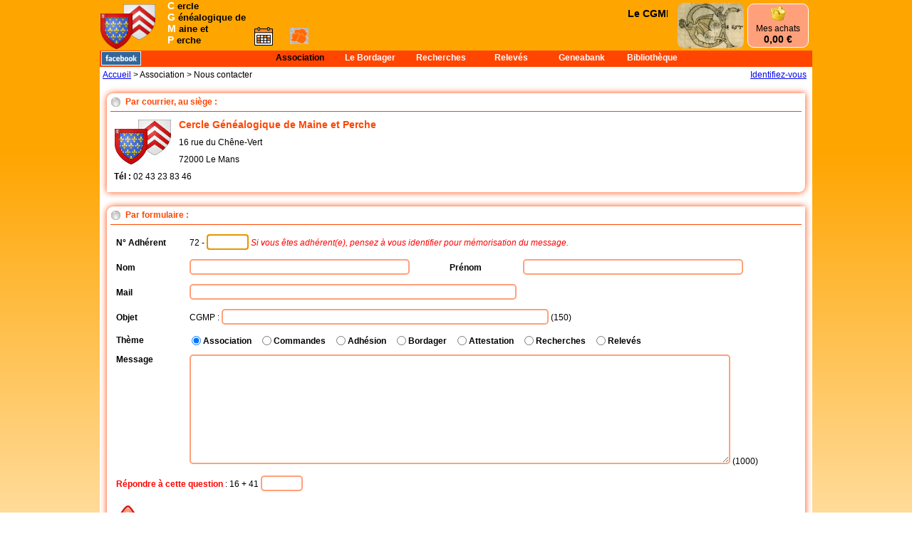

--- FILE ---
content_type: text/html; charset=utf-8
request_url: https://maine-et-perche-genealogie.fr/Page/ASS_Contact.aspx
body_size: 31948
content:

<!DOCTYPE html>
<html>
<head id="Head1"><title>
	C.G.M.P. - Cercle Généalogique de Maine et Perche
</title><meta charset="UTF-8" /><link rel="shortcut icon" type="image/x-icon" href="/images/favicon.ico" /><link rel="stylesheet" href="/CSS/Site.css" /><link rel="stylesheet" href="/CSS/menu.css" /><link rel="stylesheet" href="/CSS/Site_print.css" media="print" />
		<script type="text/javascript" src="/_JS/jquery-1.9.1.min.js"></script>
		<script type="text/javascript" src="/_JS/jquery.js"></script>
		<script type="text/javascript" src="/_JS/menu.js"></script>
		<script type="text/javascript"  src="/_JS/cgmp20200207.js"></script>
		<script type="text/javascript" src="/_JS/jquery.loupe.min.js"></script>
		
	<script type="text/javascript">
		$(document).ready(function () {
			initPage();
			var manager = window.Sys.WebForms.PageRequestManager.getInstance();
			manager.add_beginRequest(beginRequestHandler);
			manager.add_endRequest(endRequestHandler);
			function beginRequestHandler() { show_wait(); }
			function endRequestHandler() { initPage(); }
			function initPage() {
				hide_wait();
				$("#txtADMSUJET").keypress(function () { $(this).removeClass("inputKO").addClass("input"); });
				CompteurTXT(150, $('#txtADMSUJET'), $('#spADMSUJET'));
				$("#txtaADMBODY").keypress(function () { $(this).removeClass("inputKO").addClass("input"); });
				CompteurTXT(1000, $('#txtaADMBODY'), $('#spADMBODY'));
			}
		});
	</script>

		<script type="text/javascript">
			$(document).ready(function() {
				$('.zoom').loupe();
				$("#divPanier").click(function () { window.location.href = "/Page/Panier.aspx"; });
				$("#ddlAnneeCadre")
					.change(function() {
						var annee = "";
						$("#ddlAnneeCadre option:selected").each(function () { annee += $(this).text() + " ";	});
						var strUrl = window.location.href;
						var posAnnee = strUrl.indexOf("?ANNEE=");
						if (posAnnee !== -1) {
							window.location.href = strUrl.substring(0, posAnnee + 7) + annee + strUrl.substring(posAnnee + 11, strUrl.length);
						} else {
							posAnnee = strUrl.indexOf("&ANNEE=");
							if (posAnnee !== -1) {
								window.location.href = strUrl.substring(0, posAnnee + 7) + annee + strUrl.substring(posAnnee + 11, strUrl.length);
							} else {
								if (strUrl.indexOf("?") !== -1) { window.location.href += "&ANNEE=" + annee; }
								else { window.location.href += "?ANNEE=" + annee;	}
							}
						}
					});
			});
		
 			function addPanier(obj, pCode) {
				var dataJs = JSON.stringify({ code:pCode });
				$.ajax({type: "POST",	url: "/index.aspx/GetPanier",	contentType: "application/json; charset=utf-8", data: dataJs,	dataType: "json", success: function (result) {$("#lblPanierNombre").html(result.d);	}, failure: function (response) { alert('failure:'+ response); },	error: function (response) { alert('error:' + response); }, traditional: true	});
			}

		</script>
	</head>
	<body>
		<form method="post" action="./ASS_Contact.aspx" id="form1" enctype="multipart/form-data">
<div class="aspNetHidden">
<input type="hidden" name="__LASTFOCUS" id="__LASTFOCUS" value="" />
<input type="hidden" name="__EVENTTARGET" id="__EVENTTARGET" value="" />
<input type="hidden" name="__EVENTARGUMENT" id="__EVENTARGUMENT" value="" />
<input type="hidden" name="__VIEWSTATE" id="__VIEWSTATE" value="/[base64]/IeLP3nWN6m2ebh8HALHOX9oR9rKEps6t5Ig==" />
</div>

<script type="text/javascript">
//<![CDATA[
var theForm = document.forms['form1'];
if (!theForm) {
    theForm = document.form1;
}
function __doPostBack(eventTarget, eventArgument) {
    if (!theForm.onsubmit || (theForm.onsubmit() != false)) {
        theForm.__EVENTTARGET.value = eventTarget;
        theForm.__EVENTARGUMENT.value = eventArgument;
        theForm.submit();
    }
}
//]]>
</script>


<script src="/WebResource.axd?d=0W80lykySDhji5kyc-mC28lQwyoPL5dQd7oFqzwiyYj-rTXZCkWHvy3FHXB6mQzK8FqIPB1yGyJUGD-gF6nMXy5BN6CkgmUNa0UgPcA5tbc1&amp;t=638286137964787378" type="text/javascript"></script>


<script src="/ScriptResource.axd?d=0KZbLOtNOAwsivv6dwFZriXPw1CUCI_VMrG6RJEwk7UO-fgZ8jYXpB23X2BTGjyeGCg-55crt39F3mW4bfoT2XhsIqbGo229LoEybyVL8I4hMOH9Hger9ccmdZGXwii7dSyhzkB2BzseOz72nLSnNqTh3Dr6AK8yFUt6yDZS3qolQGOBXwpXIeEAwNlNd5VV0&amp;t=13798092" type="text/javascript"></script>
<script type="text/javascript">
//<![CDATA[
if (typeof(Sys) === 'undefined') throw new Error('Échec du chargement de l\u0027infrastructure ASP.NET Ajax côté client.');
//]]>
</script>

<script src="/ScriptResource.axd?d=wFi8UF1dBoq6_7d6DNPcb142AmL9U0--pez7GCGCrvfBFjjOk6ou1TTc_AG06vIoaPwI0DdtnCh-xA4pXT7zonPrMoUiBig75h2IXZJ0OiRU2p6sk6LHXWtThbZ7KgawTKDjC84nFBwNpRvzNldPHRgJTSMyIrezvc34HQYeXjjS550sOWArhv0hwPxDUGxM0&amp;t=13798092" type="text/javascript"></script>
<script src="/WebResource.axd?d=TYPR76xeDU2sQPjI8LpEhvs1X3OiiDb18MOgwvlsA5jhAzkTzwnPGDzI8TG-0HKt5ESj8kxzUeWcvn2CgjUe33PJ6dL39Ijb1enMov1Z_cU1&amp;t=638286137964787378" type="text/javascript"></script>
<div class="aspNetHidden">

	<input type="hidden" name="__VIEWSTATEGENERATOR" id="__VIEWSTATEGENERATOR" value="B0425DE2" />
	<input type="hidden" name="__EVENTVALIDATION" id="__EVENTVALIDATION" value="/[base64]/jtJYZlouSryQZoF25cY+AGV4LvPhY7ebogJY3GmLbC29Irs3/X9lAQJ0rn9NyG/7YAkLYdSBFj2xNsyqbvK/R2ZCm2jCI6eR120aUF/2pnpesZ57Q0wVZRiEkpWGkJX0588CXAwynTs5Q9sTeHl+Tkpwlo0VhF1RR/jh1hWVqxr8lqnHPDp9Z+6266aTb5bIhoUGD3DIg43iYkFbm5MzidOK8xFLl8L8va70pVP0hHNOPjvrwlOnvuGkxXiqqn5JCV/[base64]/i0mj3qfOozG5zttwTAQVjPHy6rEVU3BMVzArXI+reI/BqaxEIZy5rlsyD+TQ8NCw8QvnYGkTt0h8OEFaYDCoav6NefTkpvb/tbkn9GrN45ZYV/920xvObdEWVw3A1a62YD93XH/bzc6RRHKcRsM5BYvbWEdBgq5njNDAseEJuL7t9kjA/qLa+0+OSmLrnLlRvk2uJQmGlYbla91OhMPKZkpESVRVH8Fwm3Ft2Lx5TeIlHrU5blg90Dj85fvU2yG/o1Ko/we3RLEGWxxLTRIxAW4FNS7VM9bYfg/bv81Ti5CA83WcZEUATpy5Ugz+ZlvzniSVhhfQQYeuVKSOX0WhDyuuT6wE0ih7Z0FHnsCqg/t6gxbjIk/hwohfUsSIYApxumbsnPqErSoRBKxqm9Vlp/PdhzGCKcdKChWDktX6j/DjJfKUNaAS4qmzvgnGHunT0OAz5BnZC8pZDiLS4kdR/e7tZApUQoq/sgDFzgCmMjZj5Zt5d4z8/yXpQRZumukhvlfLc9q9vA0YLS2MlserfcVIGNx7Sr1yfrbtWiOBntO+CoyrMU5jO53bpJBYas/zORnANVK5xH8+PENf+io3VhJN/g4cnDYnC80YQwxpnaFeDWibAGUte9/I9iLErO4YNCxXRxYJFDbDy3Uzg+lCSldQLeWlNCWz1VsuImiGfaIVQV2JWdgzAX+JOVK8Kisp4JEiDFrW8F0dyu4c58ZuoiOXP4DenKWZ937nUwXK3LmwANnew4c3lp3tzNQQlwNNpMyhEcYvaFudn60DejRzywKogxV4FystfMIlOLHxsUi47LOiGobQO5y0PLx/lEwBmcpOtX7xIY5+mosScYefmLnfq/+QN/HpmqGyHXk0E8oDJ0ke8Efzuw0s69uUIEKRfhcw7d9k5KUUPRsq4qAE6ySZLAbrl1Wlmx6hNPWhbdAX+fiTC4R5fFUYcFjo+IK6PjFR0ZfHstTooJo3BMMUAJwbfzAtvqlm5K/wokdirSgdq/EaiZvLFSAncl9qgJe5X7fEEXQUDQ/6Lu7DEmo7ZUJztBQPZyw2t2GAn04xSehWDyXm5FtvbgjmWqDE5cEl3JeoQiepWGAevL0neJIjYSgcJ6j/x4vyC+9Ja9+sNEgY/J1P1kp/cqpDNmK5tNvnu9tvQ02VTjTL11ElWKqY23T7AL5Gf2TfGU7BK6uTLtfbmvQdRZIrO30rlp6PEdgVNCDPtyZ6JtXVeKUNCh7IPvhaUhDe3WvjD46mFi1CChd/SImFkIrUDlL3YA3UhVnONLdn+II/5elbme0fuktzDpCsoGRRPK+OfE8//tI8HfF064HPkHkk6ceAja3Kw0alGuvHCzZNxe+E5+3Rbf9yvwp0RaFbPF80O/Vxf7AfCnvFlX/Mqx8E3f+09jOnW574S65LZyYtDnkbRoNX83kqGA/8AE+sLWnCJhTjJeTc4PeFzJ/[base64]/yFOo7MGOFQfC1aLyq0DBN7wyYHjjorHyOB6mmtJJu/aOQbqTbmBAdCx+0ym/fAmVz0EYlH+/rdM4nwcgJP5b9SDix5frk0mFBYr9BjBkcWRWgECrIKq06UUJ4fyFF6Fro4NAswwtstFR6zc/9RE1yeQYf0XNycYvu0ShPMm01+SLT5agHqPkkAdHA1U/CxZzjmMgvpKbBhGfxnlowYCMFIIeEd8wAGXuYQ1uwHBp4d9okZirbU5A4y7UIjBgeOnYSGp9lPJlkp8gWUucWp8k5r1iy8nDxztbC9tn6IvjWa1DNg2kkSPcjFoY99bb+cNslkGDsvbIrUWxp0dfCuSPIjVstds9taYD7ajmhXASgqn1HXDqvD/r4KKmSYXoSS0xO0r6bl0PWu18mjlsBPvstEUbLEHw0jFn/2zuZsGji86QhHU3dWVMjA5F3F9GWx5S1EsNR0xpDU+8P37RlkmlnyOOrC/fytJeYeZLeLb2KmYNob67gyKj+8bkVEp7mNvbm3MK/G41wsxJZdwiPZ/E/qImUDpuC/ru1R/CylAhaND7U/axv4yS8BCdSFNyzfdY40DG1s4ASC6d5EHy6RpRTmTYYPXDhzKvOynQ221VukPX0Ub/0QQpVe3Rh9qNDeHjObbqYObu3FUIzSqUAMJMwg/FGgEqOyo35YpTg3U20AZW855RgnzhShmmdgfo5oHAKLYwQ/U0sjRAICJqLJmqFjfcegF9lTT4Jcn3H5cbLPVxBx2wtGidbbaen7xEM7uALffEArfZrnYKMFJ81ubG+67kR/zEF1JJVk2g5Y" />
</div>
			<input type="hidden" name="m1$m$hidFocus" id="hidFocus" />
			<input type="hidden" name="m1$m$hidMenuActif" id="hidMenuActif" value="Association" />
			<input type="hidden" name="m1$m$hidCalRep" id="hidCalRep" />
			<script type="text/javascript">
//<![CDATA[
Sys.WebForms.PageRequestManager._initialize('m1$m$SM_CGMP', 'form1', ['tm1$m$cphACTU$upCalRep','upCalRep','tm1$m$cphACTU$upTextDefilant','upTextDefilant','tm1$m$updPanier','updPanier','tm1$m$updCGMP','updCGMP'], [], ['m1$m$cphBO$c1BO$btnEnvoyer','btnEnvoyer'], 3600, 'm1$m');
//]]>
</script>

			<div id="cache" style="display:none">
				<div class="si14 orangered gras">
					<img src="/images/ajax-loader.gif" alt="Veuillez patienter" class="va_m" />&#160;&#160;Veuillez patienter ...
				</div>
			</div>
			<div id="divContenter">
				<div id="divPrint">
					<div><img src="/images/bla_72.png" alt="CGMP" height="25" width="31"  style="float:left" />&#160;Cercle Généalogique de Maine et Perche</div>
				</div>
				<div id="divHauterWrap">
					<div id="divHauter">
						<table style="width:100%; border-collapse:collapse">
						<tr>
							<td class="ta_c" style="width:95px;">
								<div id="divBlaPerche">
									<a href="/index.aspx" title="Site URPS"><img src="/images/bla_maine.png" alt="CGMP" style="position:relative;top:10px;z-index: 99;height:50px;width:45px;"/></a>
									<a href="/index.aspx" title="Site URPS"><img src="/images/bla_perche.png" alt="CGMP" style="position:relative;top:-3px;left:-16px;height:50px;width:45px;"/></a>
								</div>
							</td>
							<td class="si13 gras ta_l" style="width:110px; vertical-align:top">
								<div><span class="blanc si14">C</span> ercle</div>
								<div><span class="blanc si14">G</span> énéalogique de</div>
								<div><span class="blanc si14">M</span> aine et</div>
								<div><span class="blanc si14">P</span> erche</div>
							</td>
							<td> 
								
								
	<div id="upCalRep">
	
			<div id="divCalRep" style="display:none;">
				<table style="width:100%" border="0" class="m_t6 p_5 GHDB3">
					<tr>
						<td style="white-space:nowrap;" class="information">&#160;Grégorien&#160;</td>
						<td style="white-space:nowrap;">
							<select name="m1$m$cphACTU$ddlREP_Jour" id="ddlREP_Jour">
		<option value="1">1</option>
		<option value="2">2</option>
		<option value="3">3</option>
		<option value="4">4</option>
		<option value="5">5</option>
		<option value="6">6</option>
		<option value="7">7</option>
		<option value="8">8</option>
		<option value="9">9</option>
		<option value="10">10</option>
		<option value="11">11</option>
		<option value="12">12</option>
		<option value="13">13</option>
		<option value="14">14</option>
		<option value="15">15</option>
		<option value="16">16</option>
		<option value="17">17</option>
		<option value="18">18</option>
		<option value="19">19</option>
		<option value="20">20</option>
		<option value="21">21</option>
		<option value="22">22</option>
		<option value="23">23</option>
		<option value="24">24</option>
		<option value="25">25</option>
		<option value="26">26</option>
		<option value="27">27</option>
		<option value="28">28</option>
		<option value="29">29</option>
		<option value="30">30</option>
		<option value="31">31</option>

	</select>
							</td>
						<td style="white-space:nowrap;">
							<select name="m1$m$cphACTU$ddlREP_Mois" id="ddlREP_Mois">
		<option value="1">Janvier</option>
		<option value="2">F&#233;vrier</option>
		<option value="3">Mars</option>
		<option value="4">Avril</option>
		<option value="5">Mai</option>
		<option value="6">Juin</option>
		<option value="7">Juillet</option>
		<option value="8">Ao&#251;t</option>
		<option value="9">Septembre</option>
		<option value="10">Octobre</option>
		<option value="11">Novembre</option>
		<option value="12">D&#233;cembre&#160;&#160;&#160;&#160;&#160;&#160;&#160;&#160;&#160;</option>

	</select>
						</td>
						<td style="white-space:nowrap;">
							<select name="m1$m$cphACTU$ddlREP_Annee" id="ddlREP_Annee">
		<option value="1792">1792</option>
		<option value="1793">1793</option>
		<option value="1794">1794</option>
		<option value="1795">1795</option>
		<option value="1796">1796</option>
		<option value="1797">1797</option>
		<option value="1798">1798</option>
		<option value="1799">1799</option>
		<option value="1800">1800</option>
		<option value="1801">1801</option>
		<option value="1802">1802</option>
		<option value="1803">1803</option>
		<option value="1804">1804</option>
		<option value="1805">1805</option>
		<option value="1806">1806</option>

	</select>
							&#160;
						</td>
						<td>
							<a id="aBtnRep" class="btn" href="javascript:__doPostBack(&#39;m1$m$cphACTU$aBtnRep&#39;,&#39;&#39;)">&#160;Calculer&#160;</a>
						</td>
						<td class="ta_l" style="white-space:nowrap;">&#160;<img src="/images/bonnet.png" width="21" align="absMiddle" alt="" />&#160;<span id="lblREP"></span>&#160;</td>
						<td style="white-space:nowrap;" rowspan="2" width="100%" align="right">&#160;<b>Fermer</b>&#160;<a id="aCalCLose" href="javascript:__doPostBack(&#39;m1$m$cphACTU$aCalCLose&#39;,&#39;&#39;)"><img src="/images/ko.gif" alt="" title="Calendrier républicain"/></a>&#160;</td>
					</tr>
					<tr>
						<td style="white-space:nowrap;" class="information">&#160;Républicain&#160;</td>
						<td style="white-space:nowrap;"><select name="m1$m$cphACTU$ddlGRE_Jour" id="ddlGRE_Jour">
		<option value="1">1</option>
		<option value="2">2</option>
		<option value="3">3</option>
		<option value="4">4</option>
		<option value="5">5</option>
		<option value="6">6</option>
		<option value="7">7</option>
		<option value="8">8</option>
		<option value="9">9</option>
		<option value="10">10</option>
		<option value="11">11</option>
		<option value="12">12</option>
		<option value="13">13</option>
		<option value="14">14</option>
		<option value="15">15</option>
		<option value="16">16</option>
		<option value="17">17</option>
		<option value="18">18</option>
		<option value="19">19</option>
		<option value="20">20</option>
		<option value="21">21</option>
		<option value="22">22</option>
		<option value="23">23</option>
		<option value="24">24</option>
		<option value="25">25</option>
		<option value="26">26</option>
		<option value="27">27</option>
		<option value="28">28</option>
		<option value="29">29</option>
		<option value="30">30</option>

	</select>
						</td>
						<td style="white-space:nowrap;">
							<select name="m1$m$cphACTU$ddlGRE_Mois" id="ddlGRE_Mois">
		<option value="2">Brumaire</option>
		<option value="8">Flor&#233;al</option>
		<option value="3">Frimaire</option>
		<option value="12">Fructidor</option>
		<option value="7">Germinal</option>
		<option value="10">Messidor</option>
		<option value="4">Niv&#244;se</option>
		<option value="5">Pluviose</option>
		<option value="9">Prairial</option>
		<option value="11">Thermidor</option>
		<option value="1">Vend&#233;miaire</option>
		<option value="6">Vent&#244;se</option>
		<option value="13">Compl&#233;mentaire</option>

	</select>
						</td>
						<td style="white-space:nowrap;">
							<select name="m1$m$cphACTU$ddlGRE_AN" id="ddlGRE_AN">
		<option value="1">I</option>
		<option value="2">II</option>
		<option value="3">III</option>
		<option value="4">IV</option>
		<option value="5">V</option>
		<option value="6">VI</option>
		<option value="7">VII</option>
		<option value="8">VIII</option>
		<option value="9">IX</option>
		<option value="10">X</option>
		<option value="11">XI</option>
		<option value="12">XII</option>
		<option value="13">XIII</option>
		<option value="14">XIV&#160;&#160;</option>

	</select>
							&#160;
						</td>
						<td><a id="aBtnGre" class="btn" href="javascript:__doPostBack(&#39;m1$m$cphACTU$aBtnGre&#39;,&#39;&#39;)">&#160;Calculer&#160;</a></td>
						<td class="ta_l"  style="white-space:nowrap;">&#160;<img src="/images/croix.gif" width="21" align="absMiddle" alt="" />&#160;<span id="lblGRE"></span>&#160;</td>
					</tr>
					</table>
			</div>
		
</div>
	<div id="upTextDefilant">
	<div id="divActualiter"><marquee id="mqTextDefilant" scrollamount="2">Le CGMP vous souhaite UNE TRES BONNE ANNEE 2026. Nos permanences sont ouvertes les ME et VE de 14h &#224; 17h30 au local du Ch&#234;ne Vert. Notre Assembl&#233;e G&#233;n&#233;rale se tiendra DI 25/01/2026 &#224; 10h00 Salle des Ardri&#232;res rue du Happeau au Mans. A bient&#244;t.</marquee></div>
</div>
		<table id="tabIcone" class="W100 bc" border="0">
	<tr>
		<td class="ta_c" style="width:50px;"><a href="/Page/ASS_Agenda.aspx" id="aCal"><img src="../_IMAGES/cal.png" alt="" title="Association > Agenda"/></a></td>
		<td class="ta_c" style="width:50px;"><a href="/Page/REL_Communes_Paroisses.aspx" id="a18"><img src="../_IMAGES/com.png" alt="" title="Relevés > Communes/Paroisses"/></a></td>
		<td class="ta_c" style="width:50px;"></td>
		<td class="ta_c" style="width:50px;"></td>
		<td class="ta_c" style="width:50px;"></td>
		<td class="ta_c" style="width:50px;"></td>
		<td class="ta_c" style="width:50px;"></td>
		<td class="ta_c">&#160;</td>
		<td class="ta_c" style="width:50px;"></td>
		<td class="ta_c" style="width:50px;"></td>
	</tr>
</table>


							</td>
							<td style="width:100px">
								<img src="/images/angoulevent.jpg" alt="Engoulevent" title="L'Engoulevent : Enluminure qui illustre la page d'ouverture du premier registre des baptêmes de la paroisse Saint-Vincent du Mans, daté de 1546." class="corner13_9 f_r" style="position:relative;z-index: 98;height:64px;width:93px;"/>
							</td>
							<td style="width:96px">
								<div id="divPanier" class="corner13_9">
									<div class="ta_c"><img src="/IMAGES/panier.png"/></div>
									<div class="ta_c">Mes achats</div>
									<div class="ta_c gras si14">
										<div id="updPanier">
	
												<span id="lblPanierNombre">0,00 €</span>
											
</div>
									</div>
								</div>
							</td>
						</tr>
						</table>
					</div>
				</div>
				<div id="divMenuWrap">
<table style=" border-collapse:collapse" border="0"><tr>
<td><a href="https://www.facebook.com/CGMP72/" id="aFacebook" target="_blank"><img src="/IMAGES/facebook.gif" style="margin-top:1px; margin-left:2px; text-decoration:none;" alt=""/></a></td>
<td><div id="divMenu" class="divMenu"><ul id='MenuUL'><li><span>Association</span><ul><li><a href='/index.aspx'>Accueil</a></li><li><a href='/Page/ASS_Nouveaute.aspx'>Nouveautés</a></li><li><a href='/page/ASS_Adhesion.aspx'>Adhésion</a></li><li><a href='/page/ASS_NousContacter.aspx'>Nous contacter</a></li><li><a href='/page/ASS_Permanences.aspx'>Permanences</a></li><li><a href='/page/ASS_Historique.aspx'>Historique</a></li><li><a href='/page/ASS_Agenda.aspx'>Agenda</a></li><li><a href='/page/ASS_Activite.aspx'>Activités</a></li><li><a href='/page/ASS_Administration.aspx'>Administrateurs</a></li><li><a href='/page/ASS_SitesAmis.aspx'>Nos sites amis</a></li><li><a href='/Page/ASS_CGU.aspx'>Nos C.G.U.</a></li><li><a href='/Page/ASS_CGV.aspx'>Nos C.G.V.</a></li><li><a href='/Page/ASS_RGPD.aspx'>La loi R.G.P.D.</a></li><li><a href='/Page/Panier.aspx'>Panier - Mes achats</a></li></ul></li><li>Le Bordager<ul><li><a href='/page/BOR_LeBordager.aspx'>Le Bordager</a></li><li><a href='/page/BOR_Ancien.aspx'>Achats anciens numéros</a></li></ul></li><li>Recherches<ul><li><a href='/page/REC_Patronyme.aspx'>Patronyme</a></li><li><a href='/page/REC_Moteur.aspx'>Tous les moteurs</a></li></ul></li><li>Relevés<ul><li><a href='/page/REL_Communes_Paroisses.aspx'>Communes / Paroisses</a></li></li></ul></li><li>Geneabank<ul><li><a href='/page/GB_Reglement.aspx'>Réglement</a></li><li><a href='/page/GB_search.aspx'>Recherche B/M/S & N/M/D</a></li><li><a href='http://www.geneabank.org' target='_blank'>Site Web</a></li></ul></li><li>Bibliothèque<ul><li><a href='/Page/BIB_Ouvrage.aspx'>Liste des ouvrages</a></li><li><a href='/page/BIB_Boutique.aspx'>Boutique</a></li></ul></li></ul></div></td>
</tr></table></div>
				<div id="divArianeWrap">
					<div id="divAriane">
						<table style="width:100%;">
							<tr>
								<td style="width:55%;">&#160;<span id="lblAriane"><a href='../index.aspx'>Accueil</a> > Association > Nous contacter</span></td>
								<td style="width:45%; text-align:right;"><a id="hplAcces" href="/Page/Acces.aspx">Identifiez-vous</a><span id="lblAdhConnecte"></span>&#160;&#160;</td>
							</tr>
						</table>
					</div>
				</div>
				<div id="divCGMP">
					<div id="updCGMP">
	
							
	

							<input name="m1$m$hidID" type="hidden" id="hidID" value="0" />
							<input name="m1$m$hidID2" type="hidden" id="hidID2" value="0" />
							<input name="m1$m$hidID3" type="hidden" id="hidID3" value="0" />
							<input name="m1$m$hidID4" type="hidden" id="hidID4" value="0" />
							<input name="m1$m$hidACTIF" type="hidden" id="hidACTIF" value="0" />
							<input name="m1$m$hidCER" type="hidden" id="hidCER" value="0" />
							<input name="m1$m$hidNUM" type="hidden" id="hidNUM" value="0" />
							<input name="m1$m$hidINSEE" type="hidden" id="hidINSEE" />
							<input name="m1$m$hidETENDU" type="hidden" id="hidETENDU" value="0" />
							<input name="m1$m$hidFILE" type="hidden" id="hidFILE" />
							<input name="m1$m$hidANNEE" type="hidden" id="hidANNEE" value="0" />
							<input name="m1$m$hidDATE" type="hidden" id="hidDATE" value="0" />
							<input name="m1$m$hidTRI" type="hidden" id="hidTRI" />
							<input name="m1$m$hidTYPE" type="hidden" id="hidTYPE" />
							<input name="m1$m$hidTRIGV" type="hidden" id="hidTRIGV" />
							<input name="m1$m$hidSORT" type="hidden" id="hidSORT" value="0" />
							
	
	<?xml version="1.0" encoding="utf-8"?>
<div class="p_t5">
</div>
<div class="tabACadre">
  <div class="tabCadre">
    <div class="tabCadreTitre">
      <img src="/images/b_gris.gif" class="va_m">
      </img> Par courrier, au siège :</div>
    <div class="tabCadreContenu">
      <div>
        <img alt="" src="/images//SITE/i_2.gif" class="f_l m_r10">
        </img>
        <span class="gras orangered si14">Cercle Généalogique de Maine et Perche</span>
      </div>
      <div>16 rue du Chêne-Vert</div>
      <div>72000 Le Mans</div>
      <div>
        <span class="gras">Tél : </span> 02 43 23 83 46</div>
    </div>
  </div>
</div>
	<div class="tabACadre">
		<div class="tabCadre">
			<div class="tabCadreTitre"><img src="/images/b_gris.gif" class="va_m" alt=""/>&#160;&#160;Par formulaire :</div>
			<div class="tabCadreContenu">
				<div class="hover">
					<span class="ui-100 gras">N° Adhérent</span>&#160;72 - <input name="m1$m$cphCM$c1CM$txtADMNUM" type="text" maxlength="5" id="txtADMNUM" class=" ui-50 input" />
					<span id="spMessage" class="rouge italic">Si vous êtes adhérent(e), pensez à vous identifier pour mémorisation du message.</span>
				</div>
				<div class="hover">
					<span class="ui-100 gras">Nom</span>&#160;<input name="m1$m$cphCM$c1CM$txtADMNOM" type="text" maxlength="50" id="txtADMNOM" class=" ui-300 input" />
					<span class="ui-50 gras">&#160;</span>
					<span class="ui-100 gras">Prénom</span>&#160;<input name="m1$m$cphCM$c1CM$txtADMPRE" type="text" maxlength="50" id="txtADMPRE" class=" ui-300 input" />
				</div>
				<div class="hover"><span class="ui-100 gras">Mail</span>&#160;<input name="m1$m$cphCM$c1CM$txtADMMAIL" type="text" maxlength="80" id="txtADMMAIL" class=" ui-450 input" /></div>
				<div class="hover"><span class="ui-100 gras">Objet</span>&#160;CGMP : <input name="m1$m$cphCM$c1CM$txtADMSUJET" type="text" maxlength="150" id="txtADMSUJET" class=" ui-450 input" />&#160;(<span id="spADMSUJET"></span>)</div>
				<div class="hover"><span class="ui-100 gras">Thème</span>&#160;
					<span id="rblAMETYPE" class="ui-rbl"><input id="rblAMETYPE_0" type="radio" name="m1$m$cphCM$c1CM$rblAMETYPE" value="ASS" checked="checked" /><label for="rblAMETYPE_0">Association</label><input id="rblAMETYPE_1" type="radio" name="m1$m$cphCM$c1CM$rblAMETYPE" value="COM" /><label for="rblAMETYPE_1">Commandes</label><input id="rblAMETYPE_2" type="radio" name="m1$m$cphCM$c1CM$rblAMETYPE" value="ADH" /><label for="rblAMETYPE_2">Adhésion</label><input id="rblAMETYPE_3" type="radio" name="m1$m$cphCM$c1CM$rblAMETYPE" value="BOR" /><label for="rblAMETYPE_3">Bordager</label><input id="rblAMETYPE_4" type="radio" name="m1$m$cphCM$c1CM$rblAMETYPE" value="ATT" /><label for="rblAMETYPE_4">Attestation</label><input id="rblAMETYPE_5" type="radio" name="m1$m$cphCM$c1CM$rblAMETYPE" value="REC" /><label for="rblAMETYPE_5">Recherches</label><input id="rblAMETYPE_6" type="radio" name="m1$m$cphCM$c1CM$rblAMETYPE" value="REL" /><label for="rblAMETYPE_6">Relevés</label></span>
				</div>
				<div class="hover">
						<span class="ui-100 gras va_t">Message</span>&#160;<textarea name="m1$m$cphCM$c1CM$txtaADMBODY" rows="2" cols="20" id="txtaADMBODY" class="input " style="height:150px;width:750px;white-space:pre">
</textarea>&#160;(<span id="spADMBODY"></span>)
			</div>
				<div class="hover">
					<span class="rouge gras">Répondre à cette question</span> : <span id="lblQuestion">16 + 41</span> <input name="m1$m$cphCM$c1CM$txtQuestion" type="text" maxlength="6" id="txtQuestion" class=" input" style="width:50px;" />
				</div>
				<div>
					<div><img src="/images/attention.png" alt="" width="40" height="40"  class="f_l m_r10"/></div>
					<div>Tous les champs sont obligatoires.</div>
					<div>Si vous vous êtes identifié(e), vous pourrez consulter le message et sa réponse sur notre site dans « <span class="gras">Mon compte > Mes messages</span> »</div>
					<div>Le <span class="si12 gras orangered">CGMP</span> se garde le droit de supprimer ou de ne pas répondre aux messages incorrects.</div>
				</div>
			</div>
		</div>
	</div>
	<div class="tabACadre">
		<div class="tabCadre">
			<div class="tabCadreTitre"><img src="/images/b_gris.gif" class="va_m" alt=""/>&#160;&#160;Pièces jointes :</div>
			<div class="tabCadreContenu">
				<p id="pFu1" class="hover m_l10 uih-20"><span class="si12 gras ui-200 m_l5">Source : Fichier PDF, images</span><input type="file" name="m1$m$cphCM$c1CM$fuFichier1" id="fuFichier1" style="width:600px;" /></p>
				<p id="pFu2" class="hover m_l10 uih-20"><span class="si12 gras ui-200 m_l5">Source : Fichier PDF, images</span><input type="file" name="m1$m$cphCM$c1CM$fuFichier2" id="fuFichier2" style="width:600px;" /></p>
				<p id="pFu3" class="hover m_l10 uih-20"><span class="si12 gras ui-200 m_l5">Source : Fichier PDF, images</span><input type="file" name="m1$m$cphCM$c1CM$fuFichier3" id="fuFichier3" style="width:600px;" /></p>
				<div>
					<div><img src="/images/attention.png" alt="" width="20" height="20"  class="f_l m_r10"/></div>
					<div>Les formats autorisés sont : <span class="si12 gras bleu">PDF, images</span>.</div>
				</div>
			</div>
		</div>
	</div>

							
	<div id="divBoutons">
		<div>
			<table class="W100" style="border-collapse:collapse">
				<tr>
					<td>&#160;</td>
					<td class="ta_r"><input type="submit" name="m1$m$cphBO$c1BO$btnEnvoyer" value=" Envoyer " id="btnEnvoyer" class="btn" /></td>
				</tr>
			</table>
		</div>
	</div>

						
</div>
				</div>
			</div>
			<div id="divBaser">
				
				<table style="width:100%">
					<tr id="trFooter">
						<td class="lm-tal" style="width:30%;">&#160;Version 3.5 (29/04/2024)</td>
						<td class="lm-tac" style="width:40%;">&copy;&#160;CGMP 2026</td>
						<td class="lm-tar" style="width:30%;"><a href="/Page/ACC_credits.aspx">Crédits</a>&#160;</td>
					</tr>
				</table>
			</div>
			
		

<script type="text/javascript">
//<![CDATA[
WebForm_AutoFocus('txtADMNUM');//]]>
</script>
</form>
	</body>
</html>

--- FILE ---
content_type: text/css
request_url: https://maine-et-perche-genealogie.fr/CSS/Site.css
body_size: 45762
content:
	/* ok @ */
	*                             {margin: 0px; padding: 0px; font-family: Arial,Helvetica,sans-serif;}
	html                          {overflow-x: hidden; overflow-y:scroll; }
	body{color: #000000; font-size:12px;
	background-image: -webkit-gradient(linear, orange  20%,  #ffffff 100%); 
	background-image: -webkit-linear-gradient(top,orange 20%,  #ffffff 100%); 
	background-image:    -moz-linear-gradient(top,orange  20%,  #ffffff 100%); 
	background-image:     -ms-linear-gradient(top,orange  20%,  #ffffff 100%); 
	background-image:      -o-linear-gradient(top, orange  20%,  #ffffff 100%); 
		background-repeat: repeat-y;                          
		background-repeat: repeat-x;                          
	  background-position: top;                             
	                               
	                               }
/*ok*/ #divContenter                 {margin: 0px auto; width: 1000px; min-height:450px;background-color: White;}
/*ok*/ #divPrint                     {display:none;}

#divTrame {
	
	border-radius: 0px 0px 10px 10px;
	border-bottom:1px solid orange; 
	border-right:1px solid orange; 
	border-left:1px solid orange; 
}
#divTrameTitre {
		background-image: -webkit-gradient(linear,  orange 0%,#ffffff  100%); 
	background-image: -webkit-linear-gradient(top, orange 0%,#ffffff  100%); 
	background-image:    -moz-linear-gradient(top, orange 0%,#ffffff  100%); 
	background-image:     -ms-linear-gradient(top,orange 0%,#ffffff  100%); 
	background-image:      -o-linear-gradient(top, orange 0%,#ffffff  100%); 
	border-radius: 10px 10px 0px 0px;
	border-top:1px solid orange; 
	border-right:1px solid orange; 
	border-left:1px solid orange;
	color: black;
	height:25px;
}
.divEC{/*display:none;*/}

#divActualiter {
	margin: 0px auto;
	border-radius: 5px 5px 5px 5px;
	margin: 5px;
	padding: 2px;
	height: 20px;
	font-size: 14px;
	font-weight: bold;
}
	

	.bandeau img{border: 1px solid white; margin-right:3px;margin-top: 2px}

.actu {
	background-color: #fff;
	padding: 10px;
	margin: 10px;
	/*border: 1px solid #0F6EA0;*/
	box-shadow: 0 0 10px orangered;
	/*height: 200px;*/
	width: 210px;
	border-radius: 9px 0px 9px 0px;
	display: inline-block;
}

/*OK*/    .W5  {width: 5%}
/*OK*/		.W10 {width:10%}
/*OK*/		.W25 {width:25%}
/*OK*/		.W30 {width:30%}
/*OK*/		.W32 {width:32%}
/*OK*/		.W34 {width:34%}
/*OK*/		.W40 {width:40%}
/*OK*/		.W50 {width:50%}
/*OK*/		.W55 {width:55%}
/*OK*/		.W66 {width:66%}
/*OK*/		.W100{width:100%}
/*OK*/		.w-32{width:32px;		min-width:32px;		max-width:32px;}

/*OK*/	.hover{  background-color:White; margin:3px;  padding:3px;}
/*OK*/	.hover:hover{border-radius: 5px 5px 5px 5px; background-color : #cccccc; opacity: 0.75; -moz-opacity: 0.75; text-decoration: none; background-image: -webkit-gradient(linear,  #CCCCCC 0%, #ffffff 100%); background-image: -webkit-linear-gradient(left, #CCCCCC 0%, #ffffff 100%); background-image:    -moz-linear-gradient(left, #CCCCCC 0%, #ffffff 100%); background-image:     -ms-linear-gradient(left, #CCCCCC 0%, #ffffff 100%); background-image:      -o-linear-gradient(left, #CCCCCC 0%, #ffffff 100%); background-image:         linear-gradient(left, #CCCCCC 0%, #ffffff 100%); }
/*OK*/	.hover2:hover{border-radius: 5px 5px 5px 5px; background-color : #cccccc; opacity: 0.75; -moz-opacity: 0.75; text-decoration: none; }


#divLegende{text-align:center}
#divLegende img{ vertical-align:middle; margin-right:5px; margin-left:20px;}
#divLegende span{ vertical-align:middle; }

.divEC {
	display: none;
}

	/*OKi*/ #divHauterWrap       { top:0px; position:fixed; margin:0px auto; width:1000px; z-index:99; height:71px; background-color:orange;}
	/*OKi*/ #divHauter           { margin:0px auto; width: 1000px; z-index: 99; text-align: center;}

  /*OKi*/ #divArianeWrap       { position:fixed; top:94px; font-size:12px; width:1000px; z-index: 98; color:black; background-color:White;}
  /*OKi*/ #divAriane           { font-size:12px;width: 1000px;  color: black; background-color:White;}
  /*OKi*/ #divAriane a         { text-decoration: underline;}
  /*OKi*/ #divAriane table     { height:23px;}

  /*OKi*/ #divCGMP             { border-bottom: 1px solid orange; min-height: 500px; position:relative; margin-top:116px; background-color:white}
	/*OKi*/ #updCGMP             { margin-bottom: 33px;}
  /*OKi*/ #divBaser            { margin: 0px auto; width: 1000px; background-color: orange; border-radius: 0px 0px 6px 6px; color: White;}

  /*OKi*/	.tabTitre            { padding:5px;}
  /*OKi*/	.tabACadre           { padding:5px 5px 5px 5px;}
  /*OKi*/	.tabCadre            { padding:5px;	box-shadow: 0 0 10px orangered; border-radius: 9px 0px 9px 0px; margin:5px;background-color: white;}
  /*OKi*/	.tabCadreTitre       { border-bottom:1px solid orangered; font-weight:bolder; color: orangered; min-height:20px;}
  /*OKi*/	.tabCadreContenu     { padding:5px; text-align:justify;}
  /*OKi*/ .tabCadreContenu div { padding:5px 0px 5px 0px; }
  /*OKi*/	.tabCadreContenuGV   { padding-top:5px;}



/*----- EPOUX -----*/
/*OK*/	.tabACadreX { padding: 1px 0px 0px 5px;}
/*OK*/	.tabCadreX { padding: 5px ;background-color: white;box-shadow: -5px -5px 5px -5px #478AFF, 4px 4px 4px -4px #478AFF;	 border-radius: 9px 0 9px 0; margin:5px;}
/*OK*/	.tabCadreTitreX {font-weight:bolder; color: #478AFF; height:20px;}
/*OK*/	.tabCadreXP div{ margin: 5px 5px 5px 10px;}
/*OK*/	.tabCadreXP div img{ margin: 3px 10px 3px 10px; vertical-align:middle;}
/*OK*/	.tabCadreXP div span input{position:relative; top:2px;}

/*----- EPOUSE -----*/
/*OK*/	.tabACadreY { padding: 1px 0px 0px 5px;}
/*OK*/	.tabCadreY { padding: 5px ;background-color: white;box-shadow: -5px -5px 5px -5px #FF7AEF, 4px 4px 4px -4px #FF7AEF;	 border-radius: 9px 0 9px 0; margin:5px;}
/*OK*/	.tabCadreTitreY {font-weight:bolder; color: #FF7AEF; height:20px;}
/*OK*/	.tabCadreYP div{ margin: 5px 5px 5px 10px;}
/*OK*/	.tabCadreYP div img{ margin: 3px 10px 3px 10px; vertical-align:middle;}
/*OK*/	.tabCadreYP div span input{position:relative; top:2px;}

/*----- NAISSANCE -----*/
/*OK*/	.tabACadreN { padding: 1px 0px 0px 5px;}
/*OK*/	.tabCadreN { padding: 5px ;background-color: white;box-shadow: -5px -5px 5px -5px #F7C610, 4px 4px 4px -4px #F7C610;	 border-radius: 9px 0 9px 0; margin:5px;}
/*OK*/	.tabCadreTitreN {font-weight:bolder; color: #F7C610; height:20px;}
/*OK*/	.tabCadreNP div{ margin: 5px 5px 5px 10px;}
/*OK*/	.tabCadreNP div img{ margin: 3px 10px 3px 10px; vertical-align:middle;}
/*OK*/	.tabCadreNP div span input{position:relative; top:2px;}

/*----- DECES -----*/
/*OK*/	.tabACadreD { padding: 1px 0px 0px 5px;}
/*OK*/	.tabCadreD { padding: 5px ;background-color: white;box-shadow: -5px -5px 5px -5px #000000, 4px 4px 4px -4px #000000;	 border-radius: 9px 0 9px 0; margin:5px;}
/*OK*/	.tabCadreTitreD {font-weight:bolder; color: #000000; height:20px;}
/*OK*/	.tabCadreDP div{ margin: 5px 5px 5px 10px;}
/*OK*/	.tabCadreDP div img{ margin: 3px 10px 3px 10px; vertical-align:middle;}
/*OK*/	.tabCadreDP div span input{position:relative; top:2px;}

/*----- ORANGE -----*/
/*OK*/	.tabACadreO { padding: 1px 0px 0px 5px;}
/*OK*/	.tabCadreO { padding: 5px ;background-color: white;box-shadow: -5px -5px 5px -5px orangered, 4px 4px 4px -4px orangered;	 border-radius: 9px 0 9px 0; margin:5px;}
/*OK*/	.tabCadreTitreO {font-weight:bolder; color: orangered; height:20px;}
/*OK*/	.tabCadreOP div{ margin: 5px 5px 5px 10px;}
/*OK*/	.tabCadreOP div img{ margin: 3px 10px 3px 10px; vertical-align:middle;}
/*OK*/	.tabCadreOP div span input{position:relative; top:2px;}

/*----- Resultat -----*/
/*OK*/	.tabCadreRes { padding:  5px 0px 0px 5px;background-color: white; box-shadow: -4px -4px 4px -5px orangered, 4px 4px 4px -4px orangered;	 border-radius: 9px 0 9px 0; margin:5px;}
/*OK*/	.tabCadreTitreRes {font-weight:bolder; color: black; height:20px;}
/*OK*/	.tabCadreResP { padding: 5px 5px 5px 5px;}
/*OK*/	.tabCadreResP div img{ margin: 3px 10px 3px 10px; vertical-align:middle;}
/*OK*/	.tabCadreResP div input{position:relative; top:2px;}

.tabCadreOK {
	padding: 5px;
	box-shadow: 0 0 10px green;
	border-radius: 9px;
	margin-bottom: 10px;
	background-color: white;
}
.tabCadreKO {
	padding: 5px;
	box-shadow: 0 0 10px red;
	border-radius: 9px;
	margin-bottom: 10px;
	background-color: white;
}

/*OK*/	.tabCadreR { padding: 5px ;background-color: white;box-shadow: -5px -5px 5px -5px orangered, 4px 4px 4px -4px orangered;	 border-radius: 9px 0 9px 0; margin:5px;}

/*OK*/	.corner13_9{border-radius: 9px 9px 9px 9px;}
.corner9 {	border-radius: 9px;}

/*OK*/
/*OK*/	.divR { padding: 5px ;background-color: white;box-shadow: -5px -5px 5px -5px orangered;	 border-radius: 9px 0 9px 0; margin:5px;}
/*OK*/	.divRXY {text-align:justify; background-color: white;box-shadow: 4px 4px 4px -4px orangered;	 border-radius: 9px 0 9px 0; margin:5px;margin-top: 3px;}
/*OK*/	.divRXY div{ margin:  6px 0px 6px 5px;}
/*OK*/	.divRXY div img{ margin: 0px 4px 0px 0px; /*vertical-align:middle;*/}

/*OK*/	.divCadre
	{margin-left:10px; margin-right:10px;
	font-size: 1em;
	letter-spacing:1px;
	font-variant: small-caps;
	text-transform: none;
	font-weight: bold;
	margin-bottom: 0px;
	border-radius:10px 0px 0px 10px;
	padding:5px;
	background-color: lightsalmon;
	color: #ffffff;
	background-image: -webkit-gradient(linear,  lightsalmon 0%, #ffffff 100%); 
	background-image: -webkit-linear-gradient(left, lightsalmon 0%, #ffffff 100%); 
	background-image:    -moz-linear-gradient(left, lightsalmon 0%, #ffffff 100%); 
	background-image:     -ms-linear-gradient(left, lightsalmon 0%, #ffffff 100%); 
	background-image:      -o-linear-gradient(left, lightsalmon 0%, #ffffff 100%); 
	background-image:         linear-gradient(left, lightsalmon 0%, #ffffff 100%); 
}
/*OK*/	.divCadreP { text-align:justify; border-radius: 0px 0px 9px 9px;margin-left:20px; margin-right:20px; border-left:1px solid lightsalmon; border-bottom:1px solid lightsalmon;}
/*OK*/	.divCadreP div{ margin: 5px 5px 5px 10px;}
/*OK*/	.divCadreP div img{ margin: 3px 10px 3px 10px; vertical-align:middle;}

/*OK*/	.divCadreRR
	{margin-left:0px; margin-right:0px;
	font-size: 1em;
	letter-spacing:1px;
	font-variant: small-caps;
	text-transform: none;
	font-weight: bold;
	margin-bottom: 0px;
	border-radius:10px 0px 0px 10px;
	padding:5px;
	background-color: lightsalmon;
	color: #ffffff;
	background-image: -webkit-gradient(linear,  lightsalmon 0%, #ffffff 100%); 
	background-image: -webkit-linear-gradient(left, lightsalmon 0%, #ffffff 100%); 
	background-image:    -moz-linear-gradient(left, lightsalmon 0%, #ffffff 100%); 
	background-image:     -ms-linear-gradient(left, lightsalmon 0%, #ffffff 100%); 
	background-image:      -o-linear-gradient(left, lightsalmon 0%, #ffffff 100%); 
	background-image:         linear-gradient(left, lightsalmon 0%, #ffffff 100%); 
}
/*OK	.divCadreR { text-align:justify; border-radius: 0px 0px 9px 9px;margin-left:5px; margin-right:5px; border-left:1px solid lightsalmon; border-bottom:1px solid lightsalmon;}*/
/*OK*/	.divCadreR div{ margin: 5px 5px 5px 5px;}
/*OK*/	.divCadreR div img{ margin: 0px 5px 0px 5px; vertical-align:text-bottom;}
/*OK*/	.divCadreR div input{ margin: 3px 3px 3px 3px; /*vertical-align:middle;*/}

/*OK*/	.divCadreN
	{margin-left:10px; margin-right:10px;
	font-size: 1em;
	letter-spacing:1px;
	font-variant: small-caps;
	text-transform: none;
	font-weight: bold;
	margin-bottom: 0px;
	border-radius:10px 0px 0px 10px;
	padding:5px;
	background-color: #F7C610;
	color: #ffffff;
	background-image: -webkit-gradient(linear,  #F7C610 0%, #ffffff 100%); 
	background-image: -webkit-linear-gradient(left, #F7C610 0%, #ffffff 100%); 
	background-image:    -moz-linear-gradient(left, #F7C610 0%, #ffffff 100%); 
	background-image:     -ms-linear-gradient(left, #F7C610 0%, #ffffff 100%); 
	background-image:      -o-linear-gradient(left, #F7C610 0%, #ffffff 100%); 
	background-image:         linear-gradient(left, #F7C610 0%, #ffffff 100%); 
}
/*OK*/	.divCadreNP { text-align:justify; border-radius: 0px 0px 9px 9px;margin-left:20px; margin-right:20px; border-left:1px solid #F7C610; border-bottom:1px solid #F7C610;}
/*OK*/	.divCadreNP div{ margin: 5px 5px 5px 10px;}
/*OK*/	.divCadreNP div img{ margin: 3px 10px 3px 10px; vertical-align:middle;}
/*OK*/	.divCadreNP div span input{position:relative; top:2px;}


/*OK*/	.divCadreD
	{margin-left:10px; margin-right:10px;
	font-size: 1em;
	letter-spacing:1px;
	font-variant: small-caps;
	text-transform: none;
	font-weight: bold;
	margin-bottom: 0px;
	border-radius:10px 0px 0px 10px;
	padding:5px;
	background-color: #CCCCCC;
	color: #ffffff;
	background-image: -webkit-gradient(linear,  #CCCCCC 0, #ffffff 100%); 
	background-image: -webkit-linear-gradient(left, #CCCCCC 0%, #ffffff 100%); 
	background-image:    -moz-linear-gradient(left, #CCCCCC 0%, #ffffff 100%); 
	background-image:     -ms-linear-gradient(left, #CCCCCC 0%, #ffffff 100%); 
	background-image:      -o-linear-gradient(left, #CCCCCC 0%, #ffffff 100%); 
	background-image:         linear-gradient(left, #CCCCCC 0%, #ffffff 100%); 
}
/*OK*/	.divCadreDP { text-align:justify; border-radius: 0px 0px 9px 9px;margin-left:20px; margin-right:20px; border-left:1px solid #CCCCCC; border-bottom:1px solid #CCCCCC;}
/*OK*/	.divCadreDP div{ margin: 5px 5px 5px 10px;}
/*OK*/	.divCadreDP div img{ margin: 3px 10px 3px 10px; vertical-align:middle;}
/*OK*/	.divCadreDP div span input{position:relative; top:2px;}




/*OK*/	.divCadreY
	{margin-left:10px; margin-right:10px;
	font-size: 1em;
	letter-spacing:1px;
	font-variant: small-caps;
	text-transform: none;
	font-weight: bold;
	margin-bottom: 0px;
	border-radius:10px 0px 0px 10px;
	padding:5px;
	background-color: #F8B2D3;
	color: #ffffff;
	background-image: -webkit-gradient(linear,  #F8B2D3 0%, #ffffff 100%); 
	background-image: -webkit-linear-gradient(left, #F8B2D3 0%, #ffffff 100%); 
	background-image:    -moz-linear-gradient(left, #F8B2D3 0%, #ffffff 100%); 
	background-image:     -ms-linear-gradient(left, #F8B2D3 0%, #ffffff 100%); 
	background-image:      -o-linear-gradient(left, #F8B2D3 0%, #ffffff 100%); 
	background-image:         linear-gradient(left, #F8B2D3 0%, #ffffff 100%); 
}
/*OK*/	.divCadreYP { text-align:justify; border-radius: 0px 0px 9px 9px;margin-left:20px; margin-right:20px; border-left:1px solid #F8B2D3; border-bottom:1px solid #F8B2D3;}
/*OK*/	.divCadreYP div{ margin: 5px 5px 5px 10px;}
/*OK*/	.divCadreYP div img{ margin: 3px 10px 3px 10px; vertical-align:middle;}
/*OK*/	.divCadreYP div span input{position:relative; top:2px;}



/*OK*/	.ltr { color:orangered; letter-spacing:1px; font-weight:bold; font-size:larger;}
/*OK*/	.f_r{ display:block; float:right; }
/*OK*/	.f_l{ display:block; float:left; }


#cache {
    position:absolute; 
    z-index:300; 
    filter:alpha(opacity=70);
	  -moz-opacity: 0.7;
	  opacity: 0.7;
    background-color: white;
    top:0;
    width:100%;
    height:100%;
}
#cache div
{
	/*color:black;*/
	position:absolute;
	top:40%;
    text-align:center;
     width:100%;
    z-index:301; 
	}
#diaFond {
    position:absolute; 
    z-index:98; 
    filter:alpha(opacity=70);
	  -moz-opacity: 0.7;
	  opacity: 0.7;
    background-color: lightgrey;
    top:0;
    width:1000px;
    height:100%;
    margin:0px auto;
}
#diaMessage 
{
	/*
    position:absolute; 
    z-index:98; 
    top:0;*/
    width:1000px;
    /*height:100%;*/
    margin:0px auto;
}
#diaMessage table
{
    width:450px;
    background-color: white;
	position:absolute;
	top:20%;
	left:275px;
	z-index:100; 
box-shadow: 0 0 3px lightsalmon inset, 0 0 9px lightsalmon;border-radius:9px;
	margin:0px auto;

	}

	h1, h2, h3, h4, h5, h6
{
    font-size: 1.5em;
    color: #666666;
    font-variant: small-caps;
    text-transform: none;
    font-weight: 200;
    margin-bottom: 0px; 
       width:100%;

}

h1
{
    font-size: 1.6em;
    padding-bottom: 0px;
    margin-bottom: 0px;
}

h2
{
    font-size: 1.5em;
    font-weight: 600;
}

h3
{
    font-size: 1.2em;
}

h4
{
    font-size: 1.1em;
}

h5, h6
{
    font-size: 1em;
}
	
	fieldset
{
    margin: 1em 0px;
    padding: 1em;
    border: 1px solid #ccc; 
   }
legend 
{
	padding-left:5px; padding-right:5px; font-weight:bolder; color:silver;
	font-size: 1em;
	color: #666666;
	font-variant: small-caps;
	text-transform: none;
	font-weight: 100;
	margin-bottom: 0px;
}

/*OK*/	.inputTXTA {padding-left:5px; border:2px solid lightsalmon; border-radius:5px;}
/*OK*/	.inputDDL {padding-left:5px;height:23px; border:2px solid lightsalmon; border-radius:5px;}
/*OK*/	.input {padding-left:5px;height:18px; border:2px solid lightsalmon; border-radius:5px;}
/*OK*/	.inputF {padding-left:5px;height:23px; border:2px solid orange; border-radius:5px;}

/*OK*/	.inputKODDL {padding-left:5px;height:23px; border:2px solid red; border-radius:5px;}
/*OK*/	.inputKO {padding-left:5px;height:18px; border:2px solid red; border-radius:5px;}
/*OK*/	.inputB {padding-left:5px;height:18px; border:2px solid black; border-radius:5px;}
/*OK*/	.inputX {padding-left:5px;height:18px; border:2px solid #AEC6EC; border-radius:5px;}
/*OK*/	.inputY {padding-left:5px;height:18px; border:2px solid #F8B2D3; border-radius:5px;}
/*OK*/	.inputD {padding-left:5px;height:18px; border:2px solid #CCCCCC; border-radius:5px;}
/*OK*/	.inputN {padding-left:5px;height:18px; border:2px solid #F7C610; border-radius:5px;}

	/*   */
#divSigle{font-size:12pt; font-weight:bold; text-align:center;color:white; letter-spacing:3px; margin-top:5px}
#divSigle span{color:orange;}
#divOption {font-size:10pt; font-weight:normal; color:white; text-align:center; margin-top:5px;}

#trFooter{color:white; font-size:9pt; font-weight:normal; font-family:arial;}
#trFooter a{ text-decoration:none; color:black; font-weight:bold}
#trFooter a:hover{color:white;}


section{ margin-top:15px;}
/* OK */.page_titre{padding:6px;background-color: white; box-shadow: 0 0 3px #CCCCCC inset, 0 0 9px #CCCCCC;border-radius:9px;}
/* OK */.page_titre span{font-size: 1em; color: #666666; font-variant: small-caps; text-transform: none; font-weight: 100; margin-bottom: 0px;}
/* OK */.page_recherche{padding:6px;background-color: white; box-shadow: 0 0 3px #CCCCCC inset, 0 0 9px #CCCCCC;border-radius:9px;}
article{ margin-bottom:15px;background-color: white;background-color: white; box-shadow: 0 0 3px lightsalmon inset, 0 0 9px lightsalmon;border-radius:9px;font-size:10pt;}
.articleH{ margin-bottom:15px; box-shadow: 0 0 3px #83C1F2 inset, 0 0 9px #83C1F2;border-radius:9px;font-size:10pt;}
.articleF{ margin-bottom:15px;background-color: white; box-shadow: 0 0 3px #E18AC1 inset, 0 0 9px #E18AC1;border-radius:9px;font-size:10pt;}
.articleR{ margin-bottom:15px;background-color: white; box-shadow: 0 0 3px Red inset, 0 0 9px Red;border-radius:9px;font-size:10pt;}


/*.divArt_80 {padding:5px;  }*/
.divArt {padding:5px;}
.divArt img { float:left; margin-right:5px;}
.divArt div { padding:3px; }

.lm-titre{ color:#142860; font-weight:bold;}
.lm-impor{ color:Red; font-weight:bold;}
.lm-tal{ text-align:left;}
.lm-tac{ text-align:center;}
.lm-tar{ text-align:right;}
.lm-ul{margin-left:-30px}
.lm-ul li{margin-left:5px; color:#142860}
.lm_minh80{min-height:80px;}

	
	
 
    
	/*OKi*/		.bc             { border-collapse: collapse;}
  /*OKi*/		#divBoutons     { background-color: white; bottom:0; position:absolute; width:1000px;}
	/*OKi*/		#divBoutons div { padding:5px;}

	#divGabarit{ margin:10px;}

	/*** GridView ***/
	.GV            { text-align:center; height:25px; color:#000000; Width :100%;}
	.GV th         { color:white; background-color:lightsalmon; border:solid 1px orangered; border-collapse: collapse; height:18px;}
	.GV th:hover   { color:black; background-color:lightgrey;}
	.GV th a       { color:white; text-decoration:none;}
	.GV th a:hover { color:black;}
	.GV tr:hover   { background-color:lightgrey;}
	.GV td         { border:solid 1px orangered; border-collapse: collapse; height:20px}
	
	.GVx           { text-align:right; height:25px; color:#000000; Width:100%;}
	.GVx th        { color:white; background-color:orangered; border:solid 1px orangered; border-collapse: collapse; height:18px;}
	.GVx th:hover  { color:black; background-color:lightgrey;}
	.GVx th a      { color:white; text-decoration:none;}
	.GVx th a:hover{ color:black;}
	.GVx tr:hover  { background-color:lightgrey;}
	.GVx td        { border-collapse: collapse; height:20px}
	
	
	.ARS          { background-color: #FFD67F; }
	.ARS:hover    { background-color: lightgrey; }
	.ARS td       { border:solid 1px orangered; border-collapse: collapse;}
	._px          { text-align:center; width:20px}
	._pt          { text-align:center; width:30px}
	._id          { text-align:center; width:50px}
	._dt          { text-align:center; width:70px}
	._mt          { text-align:right; width:80px; padding-right:5px}
	._mt2         { text-align:right; padding-right:4px}
	._mt60        { text-align:right; width:60px; padding-right:5px}
	._li          { text-align:left; padding-left:5px}
	._li2         { text-align:left; padding-left:4px}
	._x60         { text-align:center; width:60px; }
	._xr2         { text-align:right; padding-right:4px }
	._x60r        { text-align:right; width:60px; padding-right:5px }
	._x80         { text-align:center; width:80px; }
	._x80r        { text-align:right; width:80px; padding-right:5px }
	._x100        { text-align:center; width:100px; }
	._x120        { text-align:center; width:120px; }
	._x240        { text-align:center; width:240px; }
	
	 /** PagerStyle **/
	    .PS td 
    {
			color:red;
			font-family: arial;
			font-weight: bold;
			font-size:14px;
			text-decoration :none;
      text-align      :center;
      margin:2px;
      width:25px;
       border:solid 1px white;
              background-color:#FFFFFF;

    } 
    	    .PS td :hover  /** PagerStyle **/
    {
    	 /*border:solid 1px red;*/
       background-color:#F7C610;
    } 

    .PS td a  /** PagerStyle **/
    {
			color:#142860;
			font-family: arial;
			font-weight: bold;
			font-size:14px;
			text-decoration :none;
      text-align      :center;
      margin:5px;
/*      border-bottom:1px solid white;*/
      
    } 
    .PS td a:hover  /** PagerStyle **/
    {background-color:#F7C610;}

	#divContenuWrap               {border: 1px solid black; background-position: 0px 184px; margin: 0px auto; top: 184px; width: 1000px; height: auto; position: relative; }
	#divContenu                   {min-height: 555px; /*height: 555px; max-height: 555px; */ background-color:white; /*overflow-x:auto;*/ overflow-x: hidden; overflow-y:auto; }
	#divContenu ul li             { position:relative; left:40px; display : list-item; list-style-image : url(../images/xyz/puceb.png)}
	
	#basWrap                      {background-color: black; width: 1000px; margin: 0 auto; min-height: 26px; height: 26px; max-height: 26px;}
	#bas a                        {color: white; min-height: 26px; height: 26px; max-height: 26px; text-decoration:none }
	#bas table                    {min-height: 26px; height: 26px; max-height: 26px; }

	#arbreG                       {bottom: 0; left: -199px; position: absolute;}
	#arbreD                       {bottom: 0; position: absolute; right: -211px;}
    
	#divMessageWrap               {/*background-color:White;background-image: url(../images/xyz/fondred.png); background-repeat: repeat-x;  border-radius: 4px 4px 4px 4px;*/ width:1000px; height: 24px;}
	#divMessage                   {margin-left: 5px; position: relative; top: 4px; color:white; font-size:16px}

		#divBilan{ border: 1px solid #98B4D2; border-radius: 5px 5px 5px 5px;/*background-color:#F8CDD3;*/ text-align:left;  height:30px; margin-left:5px; margin-right:5px; margin-top:5px;}
		#divDescription{ border: 1px solid #98B4D2; border-radius: 5px 5px 5px 5px;/*background-color:#F8CDD3;*/ text-align:center;  height:30px; margin-left:5px; margin-right:5px; margin-top:5px;}
	#divDescription table tr td {height:30px; text-align:center;} 
		#divFormulaire{/* border: 1px solid #98B4D2; border-radius: 5px 5px 5px 5px; */margin-left:5px; margin-right:5px; margin-top:5px;}
		#divFormulaire2{ border: 1px solid #98B4D2; border-radius: 5px 5px 5px 5px; margin-left:5px; margin-right:5px; margin-top:5px;}
		
/*ok*/ #divAdherentWrap{ margin-left:5px; margin-top:5px;}
/*ok*/ #divAdherent{ border: 1px solid #142860; border-radius: 5px 5px 5px 5px; height:45px; margin-left:5px; margin-right:5px;}
/*ok*/ #divAdherentSearch{ border: 1px solid #142860; border-radius: 5px 5px 5px 5px; height:45px; margin-left:5px; margin-right:5px;}
	
	#gvResultat{margin-left:5px; margin-right:5px; margin-top:5px;}


.imgWAIT {
	cursor: pointer;
}
.cursor {
	cursor: pointer;
}

 
 
	.mg10{margin:10px}


	.GHDB3 { border: 1px solid orangered;         border-radius: 5px 5px 5px 5px;   margin:2px 0 auto;                  padding:5px;}
	.GHDB2 { border: 1px solid #9CAAC1;         border-radius: 5px 5px 5px 5px;   margin:2px 0 auto;                  padding:5px;}
	.GHB2  { border-left: 1px solid #9CAAC1;    border-top: 1px solid #9CAAC1;    border-bottom: 1px solid #9CAAC1; }
	.GHD2  { border-left: 1px solid #9CAAC1;    border-top: 1px solid #9CAAC1;    border-right: 1px solid #9CAAC1;  }
	.HDB2  { border-right: 1px solid #9CAAC1;   border-top: 1px solid #9CAAC1;    border-bottom: 1px solid #9CAAC1; }
	.GDB2  { border-right: 1px solid #9CAAC1;   border-left: 1px solid #9CAAC1;   border-bottom: 1px solid #9CAAC1; }
	.GH2   { border-left: 1px solid #9CAAC1;    border-top: 1px solid #9CAAC1;    }
	.GD2   { border-right: 1px solid #9CAAC1;   border-left: 1px solid #9CAAC1;   }
	.GB2   { border-bottom: 1px solid #9CAAC1;  border-left: 1px solid #9CAAC1;   }
	.DB2   { border-right: 1px solid #9CAAC1;   border-bottom: 1px solid #9CAAC1; }
	.HD2   { border-top: 1px solid #9CAAC1;     border-right: 1px solid #9CAAC1;  }
	.HB2   { border-top: 1px solid #9CAAC1;     border-bottom: 1px solid #9CAAC1; }
	.G2    { border-left: 1px solid #9CAAC1;    }
	.H2    { border-top: 1px solid #9CAAC1;     }
	.D2    { border-right: 1px solid #9CAAC1;   }
	.B2    { border-bottom: 1px solid #9CAAC1;  }
.GHDB_jour {	border: 4px solid red;}
	.GHDB {border: 1px solid #cc3300;}
	.GHB {border-left: 1px solid #cc3300;border-top: 1px solid #cc3300;border-bottom: 1px solid #cc3300;}
	.GHD {border-left: 1px solid #cc3300;border-top: 1px solid #cc3300;border-right: 1px solid #cc3300;}
	.HDB {border-right: 1px solid #cc3300;border-top: 1px solid #cc3300;border-bottom: 1px solid #cc3300;}
	.GDB {border-right: 1px solid #cc3300;border-left: 1px solid #cc3300;border-bottom: 1px solid #cc3300;}
	.GH {border-left: 1px solid #cc3300;border-top: 1px solid #cc3300;}
	.GD {border-right: 1px solid #cc3300;border-left: 1px solid #cc3300;}
	.GB {border-bottom: 1px solid #cc3300;border-left: 1px solid #cc3300;}
	.DB {border-right: 1px solid #cc3300;border-bottom: 1px solid #cc3300;}
	.HD {border-top: 1px solid #cc3300;border-right: 1px solid #cc3300;}
	.HB {border-top: 1px solid #cc3300;border-bottom: 1px solid #cc3300;}
	.G {border-left: 1px solid #cc3300;}
	.H {border-top: 1px solid #cc3300;}
	.D {border-right: 1px solid #cc3300;}
	.B {border-bottom: 1px solid #cc3300;}
	.HB_dotted {border-top: 1px dotted #006600;border-bottom: 1px dotted #006600;}
	.H_dotted {border-top: 1px dotted #006600;}	   

	.fiAcces{/*top:50px; position:relative; */margin-top:50px;width:430px;border:1px solid #245099; border-radius: 5px 5px 5px 5px;}
	.fiAccesPWD{/*top:50px; position:relative; */margin-top:50px;width:430px;border:1px solid #800000; border-radius: 5px 5px 5px 5px;}
	.fiB{border:1px solid #245099; border-radius: 5px 5px 5px 5px;}
	.fiR{border:1px solid #800000; border-radius: 5px 5px 5px 5px;}
	.hrB{ color:#245099; margin-top:10px; margin-bottom:10px; margin-left:80px; margin-right:80px;}
	/* width */
	.ui-10{		width:10px;		min-width:10px;		max-width:10px;		display:inline-block;}
	.ui-15{		width:15px;		min-width:15px;		max-width:15px;		display:inline-block;}
	.ui-20{		width:20px;		min-width:20px;		max-width:20px;		display:inline-block;}
	.ui-25{		width:25px;		min-width:25px;		max-width:25px;		display:inline-block;}
	.ui-30{		width:30px;		min-width:30px;		max-width:30px;		display:inline-block;}
	.ui-35{		width:35px;		min-width:35px;		max-width:35px;		display:inline-block;}
	.ui-40{		width:40px;		min-width:40px;		max-width:40px;		display:inline-block;}
	.ui-50{		width:50px;		min-width:50px;		max-width:50px;		display:inline-block;}
	.ui-55{		width:55px;		min-width:55px;		max-width:55px;		display:inline-block;}
	.ui-60{		width:60px;		min-width:60px;		max-width:60px;		display:inline-block;}
	.ui-65{		width:65px;		min-width:65px;		max-width:65px;		display:inline-block;}
	.ui-70{		width:70px;		min-width:70px;		max-width:70px;		display:inline-block;}
	.ui-75{		width:75px;		min-width:75px;		max-width:75px;		display:inline-block;}
	.ui-80{		width:80px;		min-width:80px;		max-width:80px;		display:inline-block;}
	.ui-85{		width:85px;		min-width:85px;		max-width:85px;		display:inline-block;}
	.ui-90{		width:90px;		min-width:90px;		max-width:90px;		display:inline-block;}
	.ui-100{	width:100px;	min-width:100px;	max-width:100px;	display:inline-block;}
	.ui-110{	width:110px;	min-width:110px;	max-width:110px;	display:inline-block;}
	.ui-115{	width:115px;	min-width:115px;	max-width:115px;	display:inline-block;}
	.ui-120{	width:120px;	min-width:120px;	max-width:120px;	display:inline-block;}
	.ui-125{	width:125px;	min-width:125px;	max-width:125px;	display:inline-block;}
	.ui-130{	width:130px;	min-width:130px;	max-width:130px;	display:inline-block;}
	.ui-150{	width:150px;	min-width:150px;	max-width:150px;	display:inline-block;}
	.ui-160{	width:160px;	min-width:160px;	max-width:160px;	display:inline-block;}
	.ui-170{	width:170px;	min-width:170px;	max-width:170px;	display:inline-block;}
	.ui-180{	width:180px;	min-width:180px;	max-width:180px;	display:inline-block;}
	.ui-194{	width:194px;	min-width:194px;	max-width:194px;	display:inline-block;}
	.ui-200{	width:200px;	min-width:200px;	max-width:200px;	display:inline-block;}
	.ui-210{	width:210px;	min-width:210px;	max-width:210px;	display:inline-block;}
	.ui-240{	width:240px;	min-width:240px;	max-width:240px;	display:inline-block;}
	.ui-250{	width:250px;	min-width:250px;	max-width:250px;	display:inline-block;}
	.ui-260{	width:260px;	min-width:260px;	max-width:260px;	display:inline-block;}
	.ui-270{	width:270px;	min-width:270px;	max-width:270px;	display:inline-block;}
	.ui-275{	width:275px;	min-width:275px;	max-width:275px;	display:inline-block;}
	.ui-280{	width:280px;	min-width:280px;	max-width:280px;	display:inline-block;}
	.ui-290{	width:290px;	min-width:290px;	max-width:290px;	display:inline-block;}
	.ui-300{	width:300px;	min-width:300px;	max-width:300px;	display:inline-block;}
	.ui-320{	width:320px;	min-width:320px;	max-width:320px;	display:inline-block;}
	.ui-330{	width:330px;	min-width:330px;	max-width:330px;	display:inline-block;}
	.ui-350{	width:350px;	min-width:350px;	max-width:350px;	display:inline-block;}
	.ui-380{	width:380px;	min-width:380px;	max-width:380px;	display:inline-block;}
	.ui-450{	width:450px;	min-width:450px;	max-width:450px;	display:inline-block;}
	.ui-500{	width:500px;	min-width:500px;	max-width:500px;	display:inline-block;}
	.ui-650{	width:650px;	min-width:650px;	max-width:650px;	display:inline-block;}
	/*GV*/
	.uig-10{	width:10px;		min-width:10px;		max-width:10px;   }
	.uig-15{	width:15px;		min-width:15px;		max-width:15px;   }
	.uig-20{	width:20px;		min-width:20px;		max-width:20px;   }
	.uig-25{	width:25px;		min-width:25px;		max-width:25px;   }
	.uig-30{	width:30px;		min-width:30px;		max-width:30px;   }
	.uig-35{	width:35px;		min-width:35px;		max-width:35px;   }
	.uig-40{	width:40px;		min-width:40px;		max-width:40px;   }
	.uig-50{	width:50px;		min-width:50px;		max-width:50px;   }
	.uig-55{	width:55px;		min-width:55px;		max-width:55px;   }
	.uig-60{	width:60px;		min-width:60px;		max-width:60px;   }
	.uig-65{	width:65px;		min-width:65px;		max-width:65px;   }
	.uig-70{	width:70px;		min-width:70px;		max-width:70px;   }
	.uig-75{	width:75px;		min-width:75px;		max-width:75px;   }
	.uig-80{	width:80px;		min-width:80px;		max-width:80px;   }
	.uig-85{	width:85px;		min-width:85px;		max-width:85px;   }
	.uig-90{	width:90px;		min-width:90px;		max-width:90px;   }
	.uig-100{	width:100px;	min-width:100px;	max-width:100px;	}
	.uig-110{	width:110px;	min-width:110px;	max-width:110px;	}
	.uig-115{	width:115px;	min-width:115px;	max-width:115px;	}
	.uig-120{	width:120px;	min-width:120px;	max-width:120px;	}
	.uig-125{	width:125px;	min-width:125px;	max-width:125px;	}
	.uig-130{	width:130px;	min-width:130px;	max-width:130px;	}
	.uig-150{	width:150px;	min-width:150px;	max-width:150px;	}
	.uig-160{	width:160px;	min-width:160px;	max-width:160px;	}
	.uig-170{	width:170px;	min-width:170px;	max-width:170px;	}
	.uig-180{	width:180px;	min-width:180px;	max-width:180px;	}
	.uig-194{	width:194px;	min-width:194px;	max-width:194px;	}
	.uig-200{	width:200px;	min-width:200px;	max-width:200px;	}
	.uig-210{	width:210px;	min-width:210px;	max-width:210px;	}
	.uig-240{	width:240px;	min-width:240px;	max-width:240px;	}
	.uig-250{	width:250px;	min-width:250px;	max-width:250px;	}
	.uig-260{	width:260px;	min-width:260px;	max-width:260px;	}
	.uig-270{	width:270px;	min-width:270px;	max-width:270px;	}
	.uig-275{	width:275px;	min-width:275px;	max-width:275px;	}
	.uig-280{	width:280px;	min-width:280px;	max-width:280px;	}
	.uig-290{	width:290px;	min-width:290px;	max-width:290px;	}
	.uig-300{	width:300px;	min-width:300px;	max-width:300px;	}
	.uig-320{	width:320px;	min-width:320px;	max-width:320px;	}
	.uig-330{	width:330px;	min-width:330px;	max-width:330px;	}
	.uig-350{	width:350px;	min-width:350px;	max-width:350px;	}
	.uig-380{	width:380px;	min-width:380px;	max-width:380px;	}
	.uig-450{	width:450px;	min-width:450px;	max-width:450px;	}
	.uig-500{	width:500px;	min-width:500px;	max-width:500px;	}
	.uig-650{	width:650px;	min-width:650px;	max-width:650px;	}
	/*******************************************************/
	/*  C O U L E U R   e t   F O N D                      */
	/*******************************************************/
.aCal {
	color: white;
	text-decoration: none;
	text-decoration-color: white
}

	.blanc{color:white}
	.bleu{color:#478AFF}
	.rouge{color:red}
	.rose{color:#FF7AEF}
	.orange{color:Orange}
	.orangered{color:Orangered}
	.vert{color:green}
	.noir{color:black}
	.jaune{color:#F7C610;}
	.gris{color:Silver}




















	.white_bg{background-color: white;}
	.gris_bg{background-color: #CCCCCC;}
	.orange_bg{background-color:  lightsalmon;}
	.rose_bg{background-color: #F8B2D3;}
	/*OKi*/.oblig{background-color: #FFE5B6; }  
	/*OKi*/.obligGV{background-color: darkorange; }  
	.bleu_bg{background-color:  #245099;}
	.blanc_bg{background-color:  white;}
	.rouge_bg{background-color:  #800000;}


	.normal{ font-style:normal}
	.italic{ font-style:italic}
	.gras{ font-weight:bold  }

	.ta_r{text-align:right  }
	.ta_l{text-align:left  }
	.ta_c{text-align:center  }
	.ta_j{text-align:justify  }
	.td_n {	text-decoration: none;}

	.ta_b {	text-decoration: line-through}
	.va_t{ vertical-align:top }
	.va_m{ vertical-align:middle }
	.va_s{ vertical-align:sub }
	.va_b{ vertical-align:bottom }


	.si5{ font-size:5px}
	.si8{ font-size:8px}
	.si10{ font-size:10px}
	.si12{ font-size:12px}
	.si13{ font-size:13px}
	.si14{ font-size:14px}
	.si16{ font-size:16px}
	.si18{ font-size:18px}
	.si20{ font-size:20px}
	.si24{ font-size:24px}
	.si26{ font-size:26px}
	.si36{ font-size:36px}
	.si78{ font-size:78px}

	.uih-3  {	height:3px; 	min-height:3px;	  max-height:3px;	  display:inline-block;}
	.uih-16 {	height:16px;	min-height:16px;	max-height:16px;	display:inline-block;}
	.uih-18 {	height:18px;	min-height:18px;	max-height:18px;	display:inline-block;}
	.uih_18 {	height:18px;	min-height:18px;	max-height:18px;}
	.uih-20 {	height:20px;	min-height:20px;	max-height:20px;}
	.uih-26 {	height:26px;	min-height:26px;	max-height:26px;}
	.uih-28 {	height:28px;	min-height:28px;	max-height:28px;}
	.uih-30 {	height:30px;	min-height:30px;	max-height:30px;}
	.uih-40 {	height:40px;	min-height:40px;	max-height:40px;}
	.uih-50 {	height:50px;	min-height:50px;	max-height:50px;}
	.uih-75 {	height:75px;	min-height:75px;	max-height:75px; }
	.uih-110{	height:110px;	min-height:110px;	max-height:110px; }
	.uih-200{	height:200px;	min-height:200px;	max-height:200px;}

/*OK*/ .ui-rbl input{ position:relative; top:3px;}
/*OK*/ .ui-rbl label{ position:relative; top:1px; margin-top:3px; margin-left:3px;  margin-right:15px; font-weight:bold;}
/*OK*/ .ui-rbl span input{ position:relative; top:3px;}
/*OK*/ .ui-rbl span label{ position:relative; top:1px; margin-top:3px; margin-left:3px;  margin-right:15px; font-weight:bold;}

/*OK*/ .ui-rbl2 input{ position:relative; top:3px;}
/*OK*/ .ui-rbl2 label{ position:relative; top:1px; margin-top:3px; margin-left:3px;  margin-right:15px;}
/*OK*/ .ui-rbl2 span input{ position:relative; top:3px;}
/*OK*/ .ui-rbl2 span label{ position:relative; top:1px; margin-top:3px; margin-left:3px;  margin-right:15px;}

/*OK*/ .ui-chk input{ position:relative; top:3px;}
/*OK*/ .ui-chk label{ position:relative; top:1px; margin-top:3px; margin-left:3px;  margin-right:15px;}
/*OK*/ .ui-chk span input{ position:relative; top:3px;}
/*OK*/ .ui-chk span label{ position:relative; top:1px; margin-top:3px; margin-left:3px;  margin-right:15px;}

/*OK*/ .ui-chk20 input{ position:relative; top:2px;height:20px}
/*OK*/ .ui-chk20 label{ position:relative; top:1px; margin-top:3px; margin-left:3px;  margin-right:15px;  }
/*OK*/ .ui-chk20 span input{ position:relative; top:3px;}
/*OK*/ .ui-chk20 span label{ position:relative; top:1px; margin-top:3px; margin-left:3px;  margin-right:15px;  }

	/*OK*/ #chkPanier{ position:relative; top:2px;height:20px}


	.r{ text-align:right}
	.j{ text-align:justify}

	.fond
	{ background-color:#AEC6EC;/*#E4D09C;*/
	}

	.siteAcces
	{
	background-color: #245099;
	border: 1px solid black;
	padding: 5px;
	text-decoration: none;
	font-weight:bolder;
	border-radius: 3px 3px 3px 3px;
	color:White;
	}
	.siteAcces:hover
	{
	background-color: #F7C610;
	border: 1px solid black;
	padding: 5px;
	text-decoration: none;
	font-weight:bolder;
	border-radius: 3px 3px 3px 3px;
	color:black;
	}

.btnCreerHaut {
	background-color: orangered;
	border: 1px solid orangered;
	padding: 2px;
	text-decoration: none;
	border-radius: 9px 0 0 0;
	color: white;
}
.btnCreerHaut:hover {
	background-color: orange;
	border: 1px solid orangered;
	padding: 2px;
	text-decoration: none;
	border-radius: 9px 0 0 0;
	color: #142860;
	cursor: pointer;
}
#btnCreerBas {
	background-color: orangered;
	border: 1px solid orangered;
	padding: 2px;
	text-decoration: none;
	border-radius: 0 0 9px 0 ;
	color: white;
	top:5px;
	position:relative;
}
	#btnCreerBas:hover {
		background-color: orange;
		border: 1px solid orangered;
		padding: 2px;
		text-decoration: none;
		border-radius: 0 0 9px 0;
		color: #142860;
		cursor: pointer;
	}

#divPanier {
	background-color: lightsalmon;
	height: 60px;
	text-decoration: none;
	border: 1px solid white;
	color: black;
	cursor: pointer;
	margin:5px;
}
	#divPanier:hover {
		background-color: orange;
		border: 1px solid orangered;
	}
#divPanier img       { border:none;   }

	.btnPanier{    background-color: orangered;    border: 1px solid black;   padding: 2px;    text-decoration: none;    font-weight:bolder;    border-radius: 5px 5px 5px 5px;    color:White;}
	.btnPanier:hover{    background-color: orange;    border: 1px solid #142860;    padding: 2px;    text-decoration: none;    font-weight:bolder;    border-radius: 5px 5px 5px 5px;    color:#142860;    cursor:pointer;}

.btnPrint {
	background-image: url('/images/print.gif');
	background-repeat: no-repeat;
	background-color:orange ;
	height: 22px;
	border: 1px solid orangered;
	padding: 2px;
	text-decoration: none;
	color: White;
	cursor: pointer;
	position: relative;
	top: -1px;
}
	.btnPrint:hover {
		background-color:yellowgreen ;
		color: #142860;
	}

.btn {
	background-color: orangered;
	border: 1px solid black;
	padding: 2px;
	text-decoration: none;
	font-weight: bolder;
	border-radius: 5px 5px 5px 5px;
	color: White;
}

	.btn:hover{    background-color: orange;    border: 1px solid #142860;    padding: 2px;    text-decoration: none;    font-weight:bolder;    border-radius: 5px 5px 5px 5px;    color:#142860;    cursor:pointer;}
	.btnRed{    background-color: red;    border: 1px solid black;   padding: 2px;    text-decoration: none;    font-weight:bolder;    border-radius: 5px 5px 5px 5px;    color:White;}
	.btnRed:hover{    background-color: orange;    border: 1px solid #142860;    padding: 2px;    text-decoration: none;    font-weight:bolder;    border-radius: 5px 5px 5px 5px;    color:#142860;    cursor:pointer;}
	.btnA{    background-color: #CCCCCC;    border: 1px solid black;   padding: 2px;    text-decoration: none;    font-weight:bolder;    border-radius: 5px 5px 5px 5px;    color:White;}
	.btnA:hover{    background-color: orange;    border: 1px solid #142860;    padding: 2px;    text-decoration: none;    font-weight:bolder;    border-radius: 5px 5px 5px 5px;    color:#142860;    cursor:pointer;}

	.tri
	{
	background-color:#BD7777;  border-radius: 3px 3px 3px 3px; height:26px;
	}
	.tri img{ margin-top:5px;}
	/*html{
	margin: 0;
	padding: 0;
	height: 100% ;
	}
	table
	{
	padding:0;
	margin:0;
	}
	.si9{font-size:9pt}
	.si10{font-size:10pt}
	.si12{font-size:12pt}
	.si14{font-size:14pt}
	.si16{font-size:16pt}

	a{text-decoration:none; color:Black;}
	.au{ text-decoration:underline; color:blue;}

	.r{ text-align:right}
	.j{ text-align:justify}

	#divMain {text-align: center; }
	#divBlason {  position:relative; top:-712px;margin:0 auto; z-index:99 }
	#divBlason {    margin: 0 auto;
	position: relative;
	top: -147px;
	width: 150px;
	z-index: 99;}
	#divMilieu{ height:500px; overflow:auto; }
	.opa55{  opacity:0.55;  } 
	.opa65{  opacity:0.65;  } 
	.opa75{  opacity:0.75;  }
	.opa85{  opacity:0.85;  } 

	.mg10{margin:10px}
	.w1024{ width:1024px}
	#divContenuTable{position:relative; top:-181px;}*/
	.image{ vertical-align:middle;}
	#photoCadre{position:absolute; top:-5px; z-index:40; left:15px}
	#photo{position:absolute; top:27px; z-index:50; left:29px; }

	#mapNormandie{/*position:relative;*/position:absolute; top:103px; left:10px;z-index:50;}
	/*
	#div14{ position:relative;top:100px; z-index:99}
	#div27{ position:absolute;top:15px; left:200px;}
	#div50{ position:absolute;top:100px;}
	#div61{ position:absolute;top:100px;}
	#div76{ position:absolute;top:15px; left:200px;}
	#divParis{ position:absolute;top:340px; left:510px;}
	*/
	#divActualite{ margin-left:5px; margin-right:5px; margin-top:10px; margin-bottom:0px}
	#divBienvenue{ left: 365px;  position: absolute; z-index:55; width:310px; top:3px;}
	#divBla_ucghn
	{ 
		left: 4px;
	position: absolute;
	top: 4px;
	z-index:55;
	}

	/* width dans un tableau*/
	.uit-300{	width:300px;	min-width:300px;	max-width:300px;}


	.nosee{display:none;}

	/* tabDroit pour les droits adhérents */
	/*.tabDroit    { padding:0px; margin:0px }*/
	.tabDroit tr { height:20px; }
	.tabDroit td { height:20px; width:55px;  text-align:center;  border:0;}
	.tabDroit td img { margin-right:5px;  }
	.tabDroit td input { margin-top:2px;}

	/*
	#mapNormandie{position:relative; top:100px;}
	#div14{ position:absolute;top:100px; z-index:99}
	#div27{ position:absolute;top:15px; left:200px;}
	#div50{ position:absolute;top:100px;}
	#div61{ position:absolute;top:100px;}
	#div76{ position:absolute;top:15px; left:200px;}
	#divParis{ position:absolute;top:340px; left:510px;}
	*/
	
/*ok*/ .m_l3{ margin-left:3px;}
/*ok*/ .m_l5{ margin-left:5px;}
/*ok*/ .m_l10{ margin-left:10px;}
/*ok*/ .m_l20{ margin-left:20px;}
/*ok*/ .m_l50{ margin-left:50px;}
/*ok*/ .m_t3{ margin-top:3px;}
/*ok*/ .m_t5{ margin-top:5px;}
/*ok*/ .m_t6{ margin-top:6px;}
/*ok*/ .m_t10{ margin-top:10px;}
/*ok*/ .m_b3{ margin-bottom:3px;}
/*ok*/ .m_b5{ margin-bottom:5px;}
/*ok*/ .m_b10{ margin-bottom:10px;}
/*ok*/ .m_r3{ margin-right:3px;}
/*ok*/ .m_r5{ margin-right:5px;}
/*ok*/ .m_r10{ margin-right:10px;}
/*ok*/ .p_t5{ padding-top:5px;}
/*ok*/ .p_b5{ padding-bottom:5px;}
/*ok*/ .p_t10{ padding-top:10px;}
/*ok*/ .p_b10{ padding-bottom:10px;}
/*ok*/ .p_l0{ padding-left:0px;}
/*ok*/ .p_l5{ padding-left:5px;}
/*ok*/ .p_l10{ padding-left:10px;}
/*ok*/ .p_r5{ padding-right:5px;}
/*ok*/ .p_r10{ padding-right:10px;}
/*ok*/ .p_5{ padding:5px;}
/*ok*/ .p_7{ padding:7px;}
/*ok*/ .p_10{ padding:10px;}

.republicain table tr td{text-align:center;height:16px;}
#divCalRep {
	position: absolute;
	top: 0px;
	left: 85px;
	z-index: 99;
	width: 100%;
	background-color: orange;
	width:819px;
	height:70px;
}


--- FILE ---
content_type: text/css
request_url: https://maine-et-perche-genealogie.fr/CSS/menu.css
body_size: 2955
content:
  /*OKi*/ #divMenuWrap          {top:71px; position:fixed; margin:0px auto; width:1000px; color:White; z-index:99; height:23px; background-color:orangered; font-weight:normal;}
					
	#divMenu                      {margin: 0px auto;z-index: 99; margin: 0px auto; width: 940px; text-align: center;/* font-size: 10px;*/ position: relative; }
	#divMenu ul                   {z-index: 99; margin: 0px; padding: 1px; list-style-type: none; display: inline-block; }
	#divMenu ul li                {z-index: 99; color:white; cursor: pointer; display: inline; float: left; /*font-size: 10px;*/ font-weight: bolder; margin: 1px; padding: 1px; position: relative; text-align: center; width: 95px; }
	#divMenu ul li span           {color:black; }
	#divMenu ul li:hover          {z-index: 99; background-color:orange;color: #000000;  border-radius: 3px 3px 0px 0px; }    
	#divMenu ul li forum          {z-index: 99; text-decoration: none; font-weight: bolder; }
	#divMenu ul li a.forum        {z-index: 99; text-decoration: none; font-weight: bolder; }
	#divMenu ul li a:hover.forum  {z-index: 99; text-decoration: none; font-weight: bolder; color:white}

	#divMenu ul li ul             {z-index: 99; background-color:orange; border-radius: 3px 3px 3px 3px; left: -6px; position: absolute; display: block; visibility: hidden; text-align: center; top: 15px; }
	#divMenu ul li ul li          {z-index: 99; text-align: left; width: 150px; display: list-item; float: none; background-color: #FFFFFF; height:auto}
	#divMenu ul li ul li a.img    {position: absolute; right: -100px; top: 1px; z-index: 99; }
	#divMenu ul li ul li a        {z-index: 99;  display: block; width: 120px; color: #000000; text-decoration: none; padding: 4px; font-weight: normal; }
	#divMenu ul li ul li:hover    {z-index: 99;
	background-color : #cccccc;	opacity: 0.75;	-moz-opacity: 0.75;	color: lightsalmon;	text-decoration: none;
	background-image: -webkit-gradient(linear,  orange 0%, #ffffff 100%); 
	background-image: -webkit-linear-gradient(left, orange 0%, #ffffff 100%); 
	background-image:    -moz-linear-gradient(left, orange 0%, #ffffff 100%); 
	background-image:     -ms-linear-gradient(left, orange 0%, #ffffff 100%); 
	background-image:      -o-linear-gradient(left, orange 0%, #ffffff 100%); 
	background-image:         linear-gradient(left, orange 0%, #ffffff 100%); /* standard actuel, non implémenté */
}
	
	#divMenuAdminWrap             {z-index: 99; background-color:#F7C610; color:White; margin: 0px auto; width: 1000px; height: 23px; border-top: 1px solid #142860;border-bottom: 1px solid #142860; font-weight:normal;}
	#divMenuAdmin ul li:hover     {z-index: 99; background-color:#ff0000; color:white }    
	#divMenuAdmin ul li ul        {z-index: 99; background-color:#ff0000; border-radius: 3px 3px 3px 3px; left: -6px; position: absolute; display: block; visibility: hidden; text-align: center; top: 15px; }
 


--- FILE ---
content_type: text/css
request_url: https://maine-et-perche-genealogie.fr/CSS/Site_print.css
body_size: 38504
content:
	/* ok @ */
	*                             {margin: 0px; padding: 0px; font-family: Arial,Helvetica,sans-serif;}
	html                          {overflow-x: hidden; overflow-y:scroll; }
	body                          {color: #000000; font-size:12px; background-color: white; background-image: none}
	#divHauterWrap                {display:none;}
	#divMenuWrap                  {display:none;}
	#divArianeWrap                {display:none;}
	#divPrint                     {display:block; font-size:16pt;}
/*ok*/ #divContenter                 {margin: 0px auto; width: 100%;background-color: White;}

#divTrame {
	
	border-radius: 0px 0px 10px 10px;
	border-bottom:1px solid orange; 
	border-right:1px solid orange; 
	border-left:1px solid orange; 
}
#divTrameTitre {
		background-image: -webkit-gradient(linear,  orange 0%,#ffffff  100%); 
	background-image: -webkit-linear-gradient(top, orange 0%,#ffffff  100%); 
	background-image:    -moz-linear-gradient(top, orange 0%,#ffffff  100%); 
	background-image:     -ms-linear-gradient(top,orange 0%,#ffffff  100%); 
	background-image:      -o-linear-gradient(top, orange 0%,#ffffff  100%); 
	border-radius: 10px 10px 0px 0px;
	border-top:1px solid orange; 
	border-right:1px solid orange; 
	border-left:1px solid orange;
	color: black;
	height:25px;
}

	.bandeau img{border: 1px solid white; margin-right:3px;margin-top: 2px}
	
/*OK*/		#udpCGMP {margin-top:10px;margin-bottom:0px;}
/*OK*/		.W5{width:5%}
/*OK*/		.W10{width:10%}
/*OK*/		.W25{width:25%}
/*OK*/		.W30{width:30%}
/*OK*/		.W32{width:32%}
/*OK*/		.W34{width:34%}
/*OK*/		.W40{width:40%}
/*OK*/		.W50{width:50%}
/*OK*/		.W55{width:55%}
/*OK*/		.W66{width:66%}
/*OK*/		.W100{width:100%}
/*OK*/		.w-32{width:32px;		min-width:32px;		max-width:32px;}
/*OK*/		.nowrap{white-space: nowrap;}

/*OK*/	.hover{  background-color:White; margin:3px;  padding:3px;}
/*OK*/	.hover:hover{border-radius: 5px 5px 5px 5px; background-color : #cccccc; opacity: 0.75; -moz-opacity: 0.75; text-decoration: none; background-image: -webkit-gradient(linear,  #CCCCCC 0%, #ffffff 100%); background-image: -webkit-linear-gradient(left, #CCCCCC 0%, #ffffff 100%); background-image:    -moz-linear-gradient(left, #CCCCCC 0%, #ffffff 100%); background-image:     -ms-linear-gradient(left, #CCCCCC 0%, #ffffff 100%); background-image:      -o-linear-gradient(left, #CCCCCC 0%, #ffffff 100%); background-image:         linear-gradient(left, #CCCCCC 0%, #ffffff 100%); }
/*OK*/	.hover2:hover{border-radius: 5px 5px 5px 5px; background-color : #cccccc; opacity: 0.75; -moz-opacity: 0.75; text-decoration: none; }

#divCGMP{/* overflow-y:scroll;*/border-bottom: 1px solid #ffffff;  position:relative; margin-top:0px; background-color:white}
	#divBaser                     {display:none}

#divLegende{text-align:center}
#divLegende img{ vertical-align:middle; margin-right:5px; margin-left:20px;}
#divLegende span{ vertical-align:middle; }

/*OK*/	.tabACadre { padding: 0px 5px 5px 5px;}
/*OK*/	.tabTitre { padding: 5px ;}
/*OK*/	.tabCadre { padding: 5px ;background-color: white;box-shadow: -4px -4px 4px -5px #000000, 4px 4px 4px -4px orangered;border-radius: 9px 0 9px 0; margin:5px;}

/*----- EPOUX -----*/
/*OK*/	.tabACadreX { padding: 1px 0px 0px 5px;}
/*OK*/	.tabCadreX { padding: 5px ;background-color: white;box-shadow: -5px -5px 5px -5px #478AFF, 4px 4px 4px -4px #478AFF;	 border-radius: 9px 0 9px 0; margin:5px;}
/*OK*/	.tabCadreTitreX {font-weight:bolder; color: #478AFF; height:20px;}
/*OK*/	.tabCadreXP div{ margin: 5px 5px 5px 10px;}
/*OK*/	.tabCadreXP div img{ margin: 3px 10px 3px 10px; vertical-align:middle;}
/*OK*/	.tabCadreXP div span input{position:relative; top:2px;}

/*----- EPOUSE -----*/
/*OK*/	.tabACadreY { padding: 1px 0px 0px 5px;}
/*OK*/	.tabCadreY { padding: 5px ;background-color: white;box-shadow: -5px -5px 5px -5px #FF7AEF, 4px 4px 4px -4px #FF7AEF;	 border-radius: 9px 0 9px 0; margin:5px;}
/*OK*/	.tabCadreTitreY {font-weight:bolder; color: #FF7AEF; height:20px;}
/*OK*/	.tabCadreYP div{ margin: 5px 5px 5px 10px;}
/*OK*/	.tabCadreYP div img{ margin: 3px 10px 3px 10px; vertical-align:middle;}
/*OK*/	.tabCadreYP div span input{position:relative; top:2px;}

/*----- NAISSANCE -----*/
/*OK*/	.tabACadreN { padding: 1px 0px 0px 5px;}
/*OK*/	.tabCadreN { padding: 5px ;background-color: white;box-shadow: -5px -5px 5px -5px #F7C610, 4px 4px 4px -4px #F7C610;	 border-radius: 9px 0 9px 0; margin:5px;}
/*OK*/	.tabCadreTitreN {font-weight:bolder; color: #F7C610; height:20px;}
/*OK*/	.tabCadreNP div{ margin: 5px 5px 5px 10px;}
/*OK*/	.tabCadreNP div img{ margin: 3px 10px 3px 10px; vertical-align:middle;}
/*OK*/	.tabCadreNP div span input{position:relative; top:2px;}

/*----- DECES -----*/
/*OK*/	.tabACadreD { padding: 1px 0px 0px 5px;}
/*OK*/	.tabCadreD { padding: 5px ;background-color: white;box-shadow: -5px -5px 5px -5px #000000, 4px 4px 4px -4px #000000;	 border-radius: 9px 0 9px 0; margin:5px;}
/*OK*/	.tabCadreTitreD {font-weight:bolder; color: #000000; height:20px;}
/*OK*/	.tabCadreDP div{ margin: 5px 5px 5px 10px;}
/*OK*/	.tabCadreDP div img{ margin: 3px 10px 3px 10px; vertical-align:middle;}
/*OK*/	.tabCadreDP div span input{position:relative; top:2px;}

/*----- ORANGE -----*/
/*OK*/	.tabACadreO { padding: 1px 0px 0px 5px;}
/*OK*/	.tabCadreO { padding: 5px ;background-color: white;box-shadow: -5px -5px 5px -5px orangered, 4px 4px 4px -4px orangered;	 border-radius: 9px 0 9px 0; margin:5px;}
/*OK*/	.tabCadreTitreO {font-weight:bolder; color: orangered; height:20px;}
/*OK*/	.tabCadreOP div{ margin: 5px 5px 5px 10px;}
/*OK*/	.tabCadreOP div img{ margin: 3px 10px 3px 10px; vertical-align:middle;}
/*OK*/	.tabCadreOP div span input{position:relative; top:2px;}

/*----- Resultat -----*/
/*OK*/	.tabCadreRes { padding:  5px 0px 0px 5px;background-color: white; box-shadow: -4px -4px 4px -5px orangered, 4px 4px 4px -4px orangered;	 border-radius: 9px 0 9px 0; margin:5px;}
/*OK*/	.tabCadreTitreRes {font-weight:bolder; color: black; height:20px;}
/*OK*/	.tabCadreResP { padding: 5px 5px 5px 5px;}
/*OK*/	.tabCadreResP div img{ margin: 3px 10px 3px 10px; vertical-align:middle;}
/*OK*/	.tabCadreResP div input{position:relative; top:2px;}



/*OK*/	.tabCadreR { padding: 5px ;background-color: white;box-shadow: -5px -5px 5px -5px orangered, 4px 4px 4px -4px orangered;	 border-radius: 9px 0 9px 0; margin:5px;}
/*OK*/	.tabCadreContenu{ margin: 5px 5px 5px 10px;text-align:justify;}
/*OK*/	.tabCadreContenu div{ margin: 5px 5px 5px 0px;}
/*OK*/	.tabCadreTitre {font-weight:bolder; color: orangered; height:20px;}

/*OK*/	.corner13_9{border-radius: 9px 9px 9px 9px;}

/*OK*/
/*OK*/	.divR { padding: 5px ;background-color: white;box-shadow: -5px -5px 5px -5px orangered;	 border-radius: 9px 0 9px 0; margin:5px;}
/*OK*/	.divRXY {text-align:justify; background-color: white;box-shadow: 4px 4px 4px -4px orangered;	 border-radius: 9px 0 9px 0; margin:5px;margin-top: 3px;}
/*OK*/	.divRXY div{ margin:  6px 0px 6px 5px;}
/*OK*/	.divRXY div img{ margin: 0px 4px 0px 0px; /*vertical-align:middle;*/}

/*OK*/	.divCadre
	{margin-left:10px; margin-right:10px;
	font-size: 1em;
	letter-spacing:1px;
	font-variant: small-caps;
	text-transform: none;
	font-weight: bold;
	margin-bottom: 0px;
	border-radius:10px 0px 0px 10px;
	padding:5px;
	background-color: lightsalmon;
	color: #ffffff;
	background-image: -webkit-gradient(linear,  lightsalmon 0%, #ffffff 100%); 
	background-image: -webkit-linear-gradient(left, lightsalmon 0%, #ffffff 100%); 
	background-image:    -moz-linear-gradient(left, lightsalmon 0%, #ffffff 100%); 
	background-image:     -ms-linear-gradient(left, lightsalmon 0%, #ffffff 100%); 
	background-image:      -o-linear-gradient(left, lightsalmon 0%, #ffffff 100%); 
	background-image:         linear-gradient(left, lightsalmon 0%, #ffffff 100%); 
}
/*OK*/	.divCadreP { text-align:justify; border-radius: 0px 0px 9px 9px;margin-left:20px; margin-right:20px; border-left:1px solid lightsalmon; border-bottom:1px solid lightsalmon;}
/*OK*/	.divCadreP div{ margin: 5px 5px 5px 10px;}
/*OK*/	.divCadreP div img{ margin: 3px 10px 3px 10px; vertical-align:middle;}

/*OK*/	.divCadreRR
	{margin-left:0px; margin-right:0px;
	font-size: 1em;
	letter-spacing:1px;
	font-variant: small-caps;
	text-transform: none;
	font-weight: bold;
	margin-bottom: 0px;
	border-radius:10px 0px 0px 10px;
	padding:5px;
	background-color: lightsalmon;
	color: #ffffff;
	background-image: -webkit-gradient(linear,  lightsalmon 0%, #ffffff 100%); 
	background-image: -webkit-linear-gradient(left, lightsalmon 0%, #ffffff 100%); 
	background-image:    -moz-linear-gradient(left, lightsalmon 0%, #ffffff 100%); 
	background-image:     -ms-linear-gradient(left, lightsalmon 0%, #ffffff 100%); 
	background-image:      -o-linear-gradient(left, lightsalmon 0%, #ffffff 100%); 
	background-image:         linear-gradient(left, lightsalmon 0%, #ffffff 100%); 
}
/*OK	.divCadreR { text-align:justify; border-radius: 0px 0px 9px 9px;margin-left:5px; margin-right:5px; border-left:1px solid lightsalmon; border-bottom:1px solid lightsalmon;}*/
/*OK*/	.divCadreR div{ margin: 5px 5px 5px 5px;}
/*OK*/	.divCadreR div img{ margin: 0px 5px 0px 5px; vertical-align:text-bottom;}
/*OK*/	.divCadreR div input{ margin: 3px 3px 3px 3px; /*vertical-align:middle;*/}

/*OK*/	.divCadreN
	{margin-left:10px; margin-right:10px;
	font-size: 1em;
	letter-spacing:1px;
	font-variant: small-caps;
	text-transform: none;
	font-weight: bold;
	margin-bottom: 0px;
	border-radius:10px 0px 0px 10px;
	padding:5px;
	background-color: #F7C610;
	color: #ffffff;
	background-image: -webkit-gradient(linear,  #F7C610 0%, #ffffff 100%); 
	background-image: -webkit-linear-gradient(left, #F7C610 0%, #ffffff 100%); 
	background-image:    -moz-linear-gradient(left, #F7C610 0%, #ffffff 100%); 
	background-image:     -ms-linear-gradient(left, #F7C610 0%, #ffffff 100%); 
	background-image:      -o-linear-gradient(left, #F7C610 0%, #ffffff 100%); 
	background-image:         linear-gradient(left, #F7C610 0%, #ffffff 100%); 
}
/*OK*/	.divCadreNP { text-align:justify; border-radius: 0px 0px 9px 9px;margin-left:20px; margin-right:20px; border-left:1px solid #F7C610; border-bottom:1px solid #F7C610;}
/*OK*/	.divCadreNP div{ margin: 5px 5px 5px 10px;}
/*OK*/	.divCadreNP div img{ margin: 3px 10px 3px 10px; vertical-align:middle;}
/*OK*/	.divCadreNP div span input{position:relative; top:2px;}


/*OK*/	.divCadreD
	{margin-left:10px; margin-right:10px;
	font-size: 1em;
	letter-spacing:1px;
	font-variant: small-caps;
	text-transform: none;
	font-weight: bold;
	margin-bottom: 0px;
	border-radius:10px 0px 0px 10px;
	padding:5px;
	background-color: #CCCCCC;
	color: #ffffff;
	background-image: -webkit-gradient(linear,  #CCCCCC 0, #ffffff 100%); 
	background-image: -webkit-linear-gradient(left, #CCCCCC 0%, #ffffff 100%); 
	background-image:    -moz-linear-gradient(left, #CCCCCC 0%, #ffffff 100%); 
	background-image:     -ms-linear-gradient(left, #CCCCCC 0%, #ffffff 100%); 
	background-image:      -o-linear-gradient(left, #CCCCCC 0%, #ffffff 100%); 
	background-image:         linear-gradient(left, #CCCCCC 0%, #ffffff 100%); 
}
/*OK*/	.divCadreDP { text-align:justify; border-radius: 0px 0px 9px 9px;margin-left:20px; margin-right:20px; border-left:1px solid #CCCCCC; border-bottom:1px solid #CCCCCC;}
/*OK*/	.divCadreDP div{ margin: 5px 5px 5px 10px;}
/*OK*/	.divCadreDP div img{ margin: 3px 10px 3px 10px; vertical-align:middle;}
/*OK*/	.divCadreDP div span input{position:relative; top:2px;}




/*OK*/	.divCadreY
	{margin-left:10px; margin-right:10px;
	font-size: 1em;
	letter-spacing:1px;
	font-variant: small-caps;
	text-transform: none;
	font-weight: bold;
	margin-bottom: 0px;
	border-radius:10px 0px 0px 10px;
	padding:5px;
	background-color: #F8B2D3;
	color: #ffffff;
	background-image: -webkit-gradient(linear,  #F8B2D3 0%, #ffffff 100%); 
	background-image: -webkit-linear-gradient(left, #F8B2D3 0%, #ffffff 100%); 
	background-image:    -moz-linear-gradient(left, #F8B2D3 0%, #ffffff 100%); 
	background-image:     -ms-linear-gradient(left, #F8B2D3 0%, #ffffff 100%); 
	background-image:      -o-linear-gradient(left, #F8B2D3 0%, #ffffff 100%); 
	background-image:         linear-gradient(left, #F8B2D3 0%, #ffffff 100%); 
}
/*OK*/	.divCadreYP { text-align:justify; border-radius: 0px 0px 9px 9px;margin-left:20px; margin-right:20px; border-left:1px solid #F8B2D3; border-bottom:1px solid #F8B2D3;}
/*OK*/	.divCadreYP div{ margin: 5px 5px 5px 10px;}
/*OK*/	.divCadreYP div img{ margin: 3px 10px 3px 10px; vertical-align:middle;}
/*OK*/	.divCadreYP div span input{position:relative; top:2px;}



/*OK*/	.ltr { color:orangered; letter-spacing:1px; font-weight:bold; font-size:larger;}
/*OK*/	.f_r{ display:block; float:right; }
/*OK*/	.f_l{ display:block; float:left; }


#cache {
    position:absolute; 
    z-index:300; 
    filter:alpha(opacity=70);
	  -moz-opacity: 0.7;
	  opacity: 0.7;
    background-color: white;
    top:0;
    width:100%;
    height:100%;
}
#cache div
{
	/*color:black;*/
	position:absolute;
	top:40%;
    text-align:center;
     width:100%;
    z-index:301; 
	}
#diaFond {
    position:absolute; 
    z-index:98; 
    filter:alpha(opacity=70);
	  -moz-opacity: 0.7;
	  opacity: 0.7;
    background-color: lightgrey;
    top:0;
    width:1000px;
    height:100%;
    margin:0px auto;
}
#diaMessage 
{
	/*
    position:absolute; 
    z-index:98; 
    top:0;*/
    width:1000px;
    /*height:100%;*/
    margin:0px auto;
}
#diaMessage table
{
    width:450px;
    background-color: white;
	position:absolute;
	top:20%;
	left:275px;
	z-index:100; 
box-shadow: 0 0 3px lightsalmon inset, 0 0 9px lightsalmon;border-radius:9px;
	margin:0px auto;

	}

	h1, h2, h3, h4, h5, h6
{
    font-size: 1.5em;
    color: #666666;
    font-variant: small-caps;
    text-transform: none;
    font-weight: 200;
    margin-bottom: 0px; 
       width:100%;

}

h1
{
    font-size: 1.6em;
    padding-bottom: 0px;
    margin-bottom: 0px;
}

h2
{
    font-size: 1.5em;
    font-weight: 600;
}

h3
{
    font-size: 1.2em;
}

h4
{
    font-size: 1.1em;
}

h5, h6
{
    font-size: 1em;
}
	
	fieldset
{
    margin: 1em 0px;
    padding: 1em;
    border: 1px solid #ccc; 
   }
legend 
{
	padding-left:5px; padding-right:5px; font-weight:bolder; color:silver;
	font-size: 1em;
	color: #666666;
	font-variant: small-caps;
	text-transform: none;
	font-weight: 100;
	margin-bottom: 0px;
}

/*OK*/	.inputDDL {padding-left:5px;height:23px; border:2px solid lightsalmon; border-radius:5px;}
/*OK*/	.input {padding-left:5px;height:18px; border:2px solid lightsalmon; border-radius:5px;}
/*OK*/	.inputF {padding-left:5px;height:23px; border:2px solid orange; border-radius:5px;}
/*OK*/	.inputKODDL {padding-left:5px;height:23px; border:2px solid red; border-radius:5px;}
/*OK*/	.inputKO {padding-left:5px;height:18px; border:2px solid red; border-radius:5px;}
/*OK*/	.inputB {padding-left:5px;height:18px; border:2px solid black; border-radius:5px;}
/*OK*/	.inputX {padding-left:5px;height:18px; border:2px solid #AEC6EC; border-radius:5px;}
/*OK*/	.inputY {padding-left:5px;height:18px; border:2px solid #F8B2D3; border-radius:5px;}
/*OK*/	.inputD {padding-left:5px;height:18px; border:2px solid #CCCCCC; border-radius:5px;}
/*OK*/	.inputN {padding-left:5px;height:18px; border:2px solid #F7C610; border-radius:5px;}

	/* loic moignard */
#divSigle{font-size:12pt; font-weight:bold; text-align:center;color:white; letter-spacing:3px; margin-top:5px}
#divSigle span{color:orange;}
#divOption {font-size:10pt; font-weight:normal; color:white; text-align:center; margin-top:5px;}

#trFooter{color:white; font-size:9pt; font-weight:normal; font-family:arial;}
#trFooter a{ text-decoration:none; color:black; font-weight:bold}
#trFooter a:hover{color:white;}


section{ margin-top:15px;}
/* OK */.page_titre{padding:6px;background-color: white; box-shadow: 0 0 3px #CCCCCC inset, 0 0 9px #CCCCCC;border-radius:9px;}
/* OK */.page_titre span{font-size: 1em; color: #666666; font-variant: small-caps; text-transform: none; font-weight: 100; margin-bottom: 0px;}
/* OK */.page_recherche{padding:6px;background-color: white; box-shadow: 0 0 3px #CCCCCC inset, 0 0 9px #CCCCCC;border-radius:9px;}
article{ margin-bottom:15px;background-color: white;background-color: white; box-shadow: 0 0 3px lightsalmon inset, 0 0 9px lightsalmon;border-radius:9px;font-size:10pt;}
.articleH{ margin-bottom:15px; box-shadow: 0 0 3px #83C1F2 inset, 0 0 9px #83C1F2;border-radius:9px;font-size:10pt;}
.articleF{ margin-bottom:15px;background-color: white; box-shadow: 0 0 3px #E18AC1 inset, 0 0 9px #E18AC1;border-radius:9px;font-size:10pt;}
.articleR{ margin-bottom:15px;background-color: white; box-shadow: 0 0 3px Red inset, 0 0 9px Red;border-radius:9px;font-size:10pt;}


/*.divArt_80 {padding:5px;  }*/
.divArt {padding:5px;}
.divArt img { float:left; margin-right:5px;}
.divArt div { padding:3px; }

.lm-titre{ color:#142860; font-weight:bold;}
.lm-impor{ color:Red; font-weight:bold;}
.lm-tal{ text-align:left;}
.lm-tac{ text-align:center;}
.lm-tar{ text-align:right;}
.lm-ul{margin-left:-30px}
.lm-ul li{margin-left:5px; color:#142860}
.lm_minh80{min-height:80px;}

	
	
/* @ ok*/

	/*
	#divHauter .blason            {height:78px; }
 
	    #ucghn                        {font-size: 16px; font-weight: bold; color:white;height: 30px;}
	#ucghn span                   {color:black;font-size: 22px; top: 1px; position: relative; height: 30px;}
	
	#ucghn                        {font-size: 16px; letter-spacing: 2px; font-weight: bold; color:white; height: 30px;}
	#ucghn span                   {color: #F7C610; letter-spacing: 2px; font-size: 22px; top: 1px; position: relative; height: 30px;}
*/
    

	#divBoutons{background-color: white; bottom:0; position:relative;width: 1000px;}
	#divBoutons div{padding:5px;}

	#divGabarit{ margin:10px;}

	/*** GridView ***/
	.GV           { text-align:center; height:25px;  color:#000000; /* border:solid 1px #142860; Width :990px;*/ Width :100%; /*margin:5px;*/}
	.GV th        { color:white; background-color:lightsalmon;/* border:solid 1px #lightsalmon; */ border-collapse: collapse; height:18px;}
	.GV th:hover  { color:black; background-color:lightgrey;}
	.GV th a      { color:white; text-decoration:none;}
	.GV th a:hover{ color:black;}
	.GV tr:hover  { background-color:lightgrey;}
	.GV td        { border:solid 1px lightsalmon; border-collapse: collapse;}
	
	/*.GVx           { text-align:center; height:25px;  color:#000000;  border:solid 1px #98B4D2; margin:0px; width:100%;}
	.GVx th        { color:white; background-color:#245099; border:solid 1px #98B4D2;  border-collapse: collapse;}
	.GVx th:hover  { color:black; background-color:#F7C610;}
	.GVx th a      { color:white; text-decoration:none;}
	.GVx th a:hover{ color:black;}
	.GVx tr:hover  { background-color:#F7C610;}
	.GVx td        { border:solid 1px #98B4D2; border-collapse: collapse;}
	*/
	
	.ARS          { background-color: #FFD67F; }
	.ARS:hover    { background-color: lightgrey; }
	.ARS td       { border:solid 1px lightsalmon; border-collapse: collapse;}
	._px          { text-align:center; width:20px}
	._id          { text-align:center; width:50px}
	._dt          { text-align:center; width:70px}
	._mt          { text-align:right; width:80px; padding-right:5px}
	._mt60        { text-align:right; width:60px; padding-right:5px}
	._li          { text-align:left; padding-left:5px}
	._x80         { text-align:center; width:80px; }
	._x80r        { text-align:right; width:80px; padding-right:5px }
	._x100        { text-align:center; width:100px; }
	._x120        { text-align:center; width:120px; }
	._x240        { text-align:center; width:240px; }
	
	 /** PagerStyle **/
	    .PS td 
    {
			color:red;
			font-family: arial;
			font-weight: bold;
			font-size:14px;
			text-decoration :none;
      text-align      :center;
      margin:2px;
      width:25px;
       border:solid 1px white;
              background-color:#FFFFFF;

    } 
    	    .PS td :hover  /** PagerStyle **/
    {
    	 /*border:solid 1px red;*/
       background-color:#F7C610;
    } 

    .PS td a  /** PagerStyle **/
    {
			color:#142860;
			font-family: arial;
			font-weight: bold;
			font-size:14px;
			text-decoration :none;
      text-align      :center;
      margin:5px;
/*      border-bottom:1px solid white;*/
      
    } 
    .PS td a:hover  /** PagerStyle **/
    {background-color:#F7C610;}

	#divContenuWrap               {border: 1px solid black; background-position: 0px 184px; margin: 0px auto; top: 184px; width: 1000px; height: auto; position: relative; }
	#divContenu                   {min-height: 555px; /*height: 555px; max-height: 555px; */ background-color:white; /*overflow-x:auto;*/ overflow-x: hidden; overflow-y:auto; }
	#divContenu ul li             { position:relative; left:40px; display : list-item; list-style-image : url(../images/xyz/puceb.png)}
	
	#basWrap                      {background-color: black; width: 1000px; margin: 0 auto; min-height: 26px; height: 26px; max-height: 26px;}
	#bas a                        {color: white; min-height: 26px; height: 26px; max-height: 26px; text-decoration:none }
	#bas table                    {min-height: 26px; height: 26px; max-height: 26px; }

	#arbreG                       {bottom: 0; left: -199px; position: absolute;}
	#arbreD                       {bottom: 0; position: absolute; right: -211px;}
    
	#divMessageWrap               {/*background-color:White;background-image: url(../images/xyz/fondred.png); background-repeat: repeat-x;  border-radius: 4px 4px 4px 4px;*/ width:1000px; height: 24px;}
	#divMessage                   {margin-left: 5px; position: relative; top: 4px; color:white; font-size:16px}

		#divBilan{ border: 1px solid #98B4D2; border-radius: 5px 5px 5px 5px;/*background-color:#F8CDD3;*/ text-align:left;  height:30px; margin-left:5px; margin-right:5px; margin-top:5px;}
		#divDescription{ border: 1px solid #98B4D2; border-radius: 5px 5px 5px 5px;/*background-color:#F8CDD3;*/ text-align:center;  height:30px; margin-left:5px; margin-right:5px; margin-top:5px;}
	#divDescription table tr td {height:30px; text-align:center;} 
		#divFormulaire{/* border: 1px solid #98B4D2; border-radius: 5px 5px 5px 5px; */margin-left:5px; margin-right:5px; margin-top:5px;}
		#divFormulaire2{ border: 1px solid #98B4D2; border-radius: 5px 5px 5px 5px; margin-left:5px; margin-right:5px; margin-top:5px;}
		
/*ok*/ #divAdherentWrap{ margin-left:5px; margin-top:5px;}
/*ok*/ #divAdherent{ border: 1px solid #142860; border-radius: 5px 5px 5px 5px; height:45px; margin-left:5px; margin-right:5px;}
/*ok*/ #divAdherentSearch{ border: 1px solid #142860; border-radius: 5px 5px 5px 5px; height:45px; margin-left:5px; margin-right:5px;}
	
	#gvResultat{margin-left:5px; margin-right:5px; margin-top:5px;}
    
 
 	.imgWAIT{cursor:pointer;}

 
 
	.mg10{margin:10px}


	.GHDB2 { border: 1px solid #9CAAC1;         border-radius: 5px 5px 5px 5px;   margin:2px 0 auto;                  padding:5px;}
	.GHB2  { border-left: 1px solid #9CAAC1;    border-top: 1px solid #9CAAC1;    border-bottom: 1px solid #9CAAC1; }
	.GHD2  { border-left: 1px solid #9CAAC1;    border-top: 1px solid #9CAAC1;    border-right: 1px solid #9CAAC1;  }
	.HDB2  { border-right: 1px solid #9CAAC1;   border-top: 1px solid #9CAAC1;    border-bottom: 1px solid #9CAAC1; }
	.GDB2  { border-right: 1px solid #9CAAC1;   border-left: 1px solid #9CAAC1;   border-bottom: 1px solid #9CAAC1; }
	.GH2   { border-left: 1px solid #9CAAC1;    border-top: 1px solid #9CAAC1;    }
	.GD2   { border-right: 1px solid #9CAAC1;   border-left: 1px solid #9CAAC1;   }
	.GB2   { border-bottom: 1px solid #9CAAC1;  border-left: 1px solid #9CAAC1;   }
	.DB2   { border-right: 1px solid #9CAAC1;   border-bottom: 1px solid #9CAAC1; }
	.HD2   { border-top: 1px solid #9CAAC1;     border-right: 1px solid #9CAAC1;  }
	.HB2   { border-top: 1px solid #9CAAC1;     border-bottom: 1px solid #9CAAC1; }
	.G2    { border-left: 1px solid #9CAAC1;    }
	.H2    { border-top: 1px solid #9CAAC1;     }
	.D2    { border-right: 1px solid #9CAAC1;   }
	.B2    { border-bottom: 1px solid #9CAAC1;  }
	.GHDB {border: 1px solid #cc3300;}
	.GHB {border-left: 1px solid #cc3300;border-top: 1px solid #cc3300;border-bottom: 1px solid #cc3300;}
	.GHD {border-left: 1px solid #cc3300;border-top: 1px solid #cc3300;border-right: 1px solid #cc3300;}
	.HDB {border-right: 1px solid #cc3300;border-top: 1px solid #cc3300;border-bottom: 1px solid #cc3300;}
	.GDB {border-right: 1px solid #cc3300;border-left: 1px solid #cc3300;border-bottom: 1px solid #cc3300;}
	.GH {border-left: 1px solid #cc3300;border-top: 1px solid #cc3300;}
	.GD {border-right: 1px solid #cc3300;border-left: 1px solid #cc3300;}
	.GB {border-bottom: 1px solid #cc3300;border-left: 1px solid #cc3300;}
	.DB {border-right: 1px solid #cc3300;border-bottom: 1px solid #cc3300;}
	.HD {border-top: 1px solid #cc3300;border-right: 1px solid #cc3300;}
	.HB {border-top: 1px solid #cc3300;border-bottom: 1px solid #cc3300;}
	.G {border-left: 1px solid #cc3300;}
	.H {border-top: 1px solid #cc3300;}
	.D {border-right: 1px solid #cc3300;}
	.B {border-bottom: 1px solid #cc3300;}
	.HB_dotted {border-top: 1px dotted #006600;border-bottom: 1px dotted #006600;}
	.H_dotted {border-top: 1px dotted #006600;}	   

	.fiAcces{/*top:50px; position:relative; */margin-top:50px;width:430px;border:1px solid #245099; border-radius: 5px 5px 5px 5px;}
	.fiAccesPWD{/*top:50px; position:relative; */margin-top:50px;width:430px;border:1px solid #800000; border-radius: 5px 5px 5px 5px;}
	.fiB{border:1px solid #245099; border-radius: 5px 5px 5px 5px;}
	.fiR{border:1px solid #800000; border-radius: 5px 5px 5px 5px;}
	.hrB{ color:#245099; margin-top:10px; margin-bottom:10px; margin-left:80px; margin-right:80px;}
	/* width */
	.ui-10{		width:10px;		min-width:10px;		max-width:10px;		display:inline-block;}
	.ui-15{		width:15px;		min-width:15px;		max-width:15px;		display:inline-block;}
	.ui-20{		width:20px;		min-width:20px;		max-width:20px;		display:inline-block;}
	.ui-25{		width:25px;		min-width:25px;		max-width:25px;		display:inline-block;}
	.ui-30{		width:30px;		min-width:30px;		max-width:30px;		display:inline-block;}
	.ui-35{		width:35px;		min-width:35px;		max-width:35px;		display:inline-block;}
	.ui-40{		width:40px;		min-width:40px;		max-width:40px;		display:inline-block;}
	.ui-50{		width:50px;		min-width:50px;		max-width:50px;		display:inline-block;}
	.ui-55{		width:55px;		min-width:55px;		max-width:55px;		display:inline-block;}
	.ui-60{		width:60px;		min-width:60px;		max-width:60px;		display:inline-block;}
	.ui-65{		width:65px;		min-width:65px;		max-width:65px;		display:inline-block;}
	.ui-70{		width:70px;		min-width:70px;		max-width:70px;		display:inline-block;}
	.ui-75{		width:75px;		min-width:75px;		max-width:75px;		display:inline-block;}
	.ui-80{		width:80px;		min-width:80px;		max-width:80px;		display:inline-block;}
	.ui-85{		width:85px;		min-width:85px;		max-width:85px;		display:inline-block;}
	.ui-90{		width:90px;		min-width:90px;		max-width:90px;		display:inline-block;}
	.ui-100{	width:100px;	min-width:100px;	max-width:100px;	display:inline-block;}
	.ui-110{	width:110px;	min-width:110px;	max-width:110px;	display:inline-block;}
	.ui-115{	width:115px;	min-width:115px;	max-width:115px;	display:inline-block;}
	.ui-120{	width:120px;	min-width:120px;	max-width:120px;	display:inline-block;}
	.ui-125{	width:125px;	min-width:125px;	max-width:125px;	display:inline-block;}
	.ui-130{	width:130px;	min-width:130px;	max-width:130px;	display:inline-block;}
	.ui-150{	width:150px;	min-width:150px;	max-width:150px;	display:inline-block;}
	.ui-160{	width:160px;	min-width:160px;	max-width:160px;	display:inline-block;}
	.ui-170{	width:170px;	min-width:170px;	max-width:170px;	display:inline-block;}
	.ui-180{	width:180px;	min-width:180px;	max-width:180px;	display:inline-block;}
	.ui-194{	width:194px;	min-width:194px;	max-width:194px;	display:inline-block;}
	.ui-200{	width:200px;	min-width:200px;	max-width:200px;	display:inline-block;}
	.ui-210{	width:210px;	min-width:210px;	max-width:210px;	display:inline-block;}
	.ui-240{	width:240px;	min-width:240px;	max-width:240px;	display:inline-block;}
	.ui-250{	width:250px;	min-width:250px;	max-width:250px;	display:inline-block;}
	.ui-260{	width:260px;	min-width:260px;	max-width:260px;	display:inline-block;}
	.ui-270{	width:270px;	min-width:270px;	max-width:270px;	display:inline-block;}
	.ui-275{	width:275px;	min-width:275px;	max-width:275px;	display:inline-block;}
	.ui-280{	width:280px;	min-width:280px;	max-width:280px;	display:inline-block;}
	.ui-290{	width:290px;	min-width:290px;	max-width:290px;	display:inline-block;}
	.ui-300{	width:300px;	min-width:300px;	max-width:300px;	display:inline-block;}
	.ui-320{	width:320px;	min-width:320px;	max-width:320px;	display:inline-block;}
	.ui-330{	width:330px;	min-width:330px;	max-width:330px;	display:inline-block;}
	.ui-350{	width:350px;	min-width:350px;	max-width:350px;	display:inline-block;}
	.ui-380{	width:380px;	min-width:380px;	max-width:380px;	display:inline-block;}
	.ui-450{	width:450px;	min-width:450px;	max-width:450px;	display:inline-block;}
	.ui-500{	width:500px;	min-width:500px;	max-width:500px;	display:inline-block;}
	.ui-650{	width:650px;	min-width:650px;	max-width:650px;	display:inline-block;}
	/*******************************************************/
	/*  C O U L E U R   e t   F O N D                      */
	/*******************************************************/
	.blanc{color:white}
	.bleu{color:#478AFF}
	.rouge{color:red}
	.rose{color:#FF7AEF}
	.orange{color:Orange}
	.orangered{color:Orangered}
	.vert{color:green}
	.noir{color:black}
	.jaune{color:#F7C610;}
	.gris{color:Silver}




















	.gris_bg{background-color: #CCCCCC;}
	.orange_bg{background-color:  lightsalmon;}
	.rose_bg{background-color: #F8B2D3;}
	/*OK*/.oblig{background-color: #FFE5B6; }  
	.bleu_bg{background-color:  #245099;}
	.blanc_bg{background-color:  white;}
	.rouge_bg{background-color:  #800000;}


	.normal{ font-style:normal}
	.italic{ font-style:italic}
	.gras{ font-weight:bold  }

	.ta_r{text-align:right  }
	.ta_l{text-align:left  }
	.ta_c{text-align:center  }
	.ta_j{text-align:justify  }
	.ta_b {	text-decoration: line-through}
	.va_t{ vertical-align:top }
	.va_m{ vertical-align:middle }
	.va_s{ vertical-align:sub }


	.si5{ font-size:5px}
	.si12{ font-size:12px}
	.si13{ font-size:13px}
	.si14{ font-size:14px}
	.si16{ font-size:16px}
	.si18{ font-size:18px}
	.si20{ font-size:20px}
	.si24{ font-size:24px}
	.si26{ font-size:26px}
	.si36{ font-size:36px}
	.si78{ font-size:78px}

	.uih-3  {	height:3px; 	min-height:3px;	  max-height:3px;	  display:inline-block;}
	.uih-16 {	height:16px;	min-height:16px;	max-height:16px;	display:inline-block;}
	.uih-18 {	height:18px;	min-height:18px;	max-height:18px;	display:inline-block;}
	.uih_18 {	height:18px;	min-height:18px;	max-height:18px;}
	.uih-20 {	height:20px;	min-height:20px;	max-height:20px;}
	.uih-26 {	height:26px;	min-height:26px;	max-height:26px;}
	.uih-30 {	height:30px;	min-height:30px;	max-height:30px;}
	.uih-40 {	height:40px;	min-height:40px;	max-height:40px;}
	.uih-50 {	height:50px;	min-height:50px;	max-height:50px;}
	.uih-75 {	height:75px;	min-height:75px;	max-height:75px; }
	.uih-110{	height:110px;	min-height:110px;	max-height:110px; }
	.uih-200{	height:200px;	min-height:200px;	max-height:200px;}

/*OK*/ .ui-rbl input{ position:relative; top:3px;}
/*OK*/ .ui-rbl label{ position:relative; top:1px; margin-top:3px; margin-left:3px;  margin-right:15px; font-weight:bold;}
/*OK*/ .ui-rbl span input{ position:relative; top:3px;}
/*OK*/ .ui-rbl span label{ position:relative; top:1px; margin-top:3px; margin-left:3px;  margin-right:15px; font-weight:bold;}


/*OK*/ .ui-rbl2 input{ position:relative; top:3px;}
/*OK*/ .ui-rbl2 label{ position:relative; top:1px; margin-top:3px; margin-left:3px;  margin-right:15px;}
/*OK*/ .ui-rbl2 span input{ position:relative; top:3px;}
/*OK*/ .ui-rbl2 span label{ position:relative; top:1px; margin-top:3px; margin-left:3px;  margin-right:15px;}


/*OK*/ .ui-chk input{ position:relative; top:3px;}
/*OK*/ .ui-chk label{ position:relative; top:1px; margin-top:3px; margin-left:3px;  margin-right:15px;}
/*OK*/ .ui-chk span input{ position:relative; top:3px;}
/*OK*/ .ui-chk span label{ position:relative; top:1px; margin-top:3px; margin-left:3px;  margin-right:15px;}

/*OK*/ .ui-chk20 input{ position:relative; top:2px;height:20px}
/*OK*/ .ui-chk20 label{ position:relative; top:1px; margin-top:3px; margin-left:3px;  margin-right:15px;  }
/*OK*/ .ui-chk20 span input{ position:relative; top:3px;}
/*OK*/ .ui-chk20 span label{ position:relative; top:1px; margin-top:3px; margin-left:3px;  margin-right:15px;  }



	.r{ text-align:right}
	.j{ text-align:justify}

	.fond
	{ background-color:#AEC6EC;/*#E4D09C;*/
	}

	.siteAcces
	{
	background-color: #245099;
	border: 1px solid black;
	padding: 5px;
	text-decoration: none;
	font-weight:bolder;
	border-radius: 3px 3px 3px 3px;
	color:White;
	}
	.siteAcces:hover
	{
	background-color: #F7C610;
	border: 1px solid black;
	padding: 5px;
	text-decoration: none;
	font-weight:bolder;
	border-radius: 3px 3px 3px 3px;
	color:black;
	}

	.btn{    background-color: orangered;    border: 1px solid black;   padding: 2px;    text-decoration: none;    font-weight:bolder;    border-radius: 5px 5px 5px 5px;    color:White;}
	.btn:hover{    background-color: orange;    border: 1px solid #142860;    padding: 2px;    text-decoration: none;    font-weight:bolder;    border-radius: 5px 5px 5px 5px;    color:#142860;    cursor:pointer;}
	.btnRed{    background-color: blue;    border: 1px solid black;   padding: 2px;    text-decoration: none;    font-weight:bolder;    border-radius: 3px 3px 3px 3px;    color:White;}
	.btnRed:hover{    background-color: orange;    border: 1px solid #142860;    padding: 2px;    text-decoration: none;    font-weight:bolder;    border-radius: 3px 3px 3px 3px;    color:#142860;    cursor:pointer;}
	.btnA{    background-color: #CCCCCC;    border: 1px solid black;   padding: 2px;    text-decoration: none;    font-weight:bolder;    border-radius: 3px 3px 3px 3px;    color:White;}
	.btnA:hover{    background-color: orange;    border: 1px solid #142860;    padding: 2px;    text-decoration: none;    font-weight:bolder;    border-radius: 3px 3px 3px 3px;    color:#142860;    cursor:pointer;}

	.tri
	{
	background-color:#BD7777;  border-radius: 3px 3px 3px 3px; height:26px;
	}
	.tri img{ margin-top:5px;}
	/*html{
	margin: 0;
	padding: 0;
	height: 100% ;
	}
	table
	{
	padding:0;
	margin:0;
	}
	.si9{font-size:9pt}
	.si10{font-size:10pt}
	.si12{font-size:12pt}
	.si14{font-size:14pt}
	.si16{font-size:16pt}

	a{text-decoration:none; color:Black;}
	.au{ text-decoration:underline; color:blue;}

	.r{ text-align:right}
	.j{ text-align:justify}

	#divMain {text-align: center; }
	#divBlason {  position:relative; top:-712px;margin:0 auto; z-index:99 }
	#divBlason {    margin: 0 auto;
	position: relative;
	top: -147px;
	width: 150px;
	z-index: 99;}
	#divMilieu{ height:500px; overflow:auto; }
	.opa55{  opacity:0.55;  } 
	.opa65{  opacity:0.65;  } 
	.opa75{  opacity:0.75;  }
	.opa85{  opacity:0.85;  } 

	.mg10{margin:10px}
	.w1024{ width:1024px}
	#divContenuTable{position:relative; top:-181px;}*/
	.image{ vertical-align:middle;}
	#photoCadre{position:absolute; top:-5px; z-index:40; left:15px}
	#photo{position:absolute; top:27px; z-index:50; left:29px; }

	#mapNormandie{/*position:relative;*/position:absolute; top:103px; left:10px;z-index:50;}
	/*
	#div14{ position:relative;top:100px; z-index:99}
	#div27{ position:absolute;top:15px; left:200px;}
	#div50{ position:absolute;top:100px;}
	#div61{ position:absolute;top:100px;}
	#div76{ position:absolute;top:15px; left:200px;}
	#divParis{ position:absolute;top:340px; left:510px;}
	*/
	#divActualite{ margin-left:5px; margin-right:5px; margin-top:10px; margin-bottom:0px}
	#divBienvenue{ left: 365px;  position: absolute; z-index:55; width:310px; top:3px;}
	#divBla_ucghn
	{ 
		left: 4px;
	position: absolute;
	top: 4px;
	z-index:55;
	}

	/* width dans un tableau*/
	.uit-300{	width:300px;	min-width:300px;	max-width:300px;}


	.nosee{display:none;}
	.cacheprint{display:none;}


	/* tabDroit pour les droits adhérents */
	/*.tabDroit    { padding:0px; margin:0px }*/
	.tabDroit tr { height:20px; }
	.tabDroit td { height:20px; width:55px;  text-align:center;  border:0;}
	.tabDroit td img { margin-right:5px;  }
	.tabDroit td input { margin-top:2px;}

	/*
	#mapNormandie{position:relative; top:100px;}
	#div14{ position:absolute;top:100px; z-index:99}
	#div27{ position:absolute;top:15px; left:200px;}
	#div50{ position:absolute;top:100px;}
	#div61{ position:absolute;top:100px;}
	#div76{ position:absolute;top:15px; left:200px;}
	#divParis{ position:absolute;top:340px; left:510px;}
	*/
	
/*ok*/ .m_l3{ margin-left:3px;}
/*ok*/ .m_l5{ margin-left:5px;}
/*ok*/ .m_l10{ margin-left:10px;}
/*ok*/ .m_l20{ margin-left:20px;}
/*ok*/ .m_l50{ margin-left:50px;}
/*ok*/ .m_t3{ margin-top:3px;}
/*ok*/ .m_t5{ margin-top:5px;}
/*ok*/ .m_t10{ margin-top:10px;}
/*ok*/ .m_b3{ margin-bottom:3px;}
/*ok*/ .m_b5{ margin-bottom:5px;}
/*ok*/ .m_b10{ margin-bottom:10px;}
/*ok*/ .m_r3{ margin-right:3px;}
/*ok*/ .m_r5{ margin-right:5px;}
/*ok*/ .m_r10{ margin-right:10px;}
/*ok*/ .p_t5{ padding-top:5px;}
/*ok*/ .p_b5{ padding-bottom:5px;}
/*ok*/ .p_t10{ padding-top:10px;}
/*ok*/ .p_b10{ padding-bottom:10px;}
/*ok*/ .p_l5{ padding-left:5px;}
/*ok*/ .p_l10{ padding-left:10px;}
/*ok*/ .p_r5{ padding-right:5px;}
/*ok*/ .p_r10{ padding-right:10px;}
/*ok*/ .p_5{ padding:5px;}
/*ok*/ .p_10{ padding:10px;}


--- FILE ---
content_type: application/javascript
request_url: https://maine-et-perche-genealogie.fr/_JS/jquery.loupe.min.js
body_size: 1024
content:
// (c) 2010 jdbartlett, MIT license
(function(a){a.fn.loupe=function(b){var c=a.extend({loupe:"loupe",width:550,height:300},b||{});return this.length?this.each(function(){var j=a(this),g,k,f=j.is("img")?j:j.find("img:first"),e,h=function(){k.hide()},i;if(j.data("loupe")!=null){return j.data("loupe",b)}e=function(p){var o=f.offset(),q=f.outerWidth(),m=f.outerHeight(),l=c.width/2,n=c.height/2;if(!j.data("loupe")||p.pageX>q+o.left+10||p.pageX<o.left-10||p.pageY>m+o.top+10||p.pageY<o.top-10){return h()}i=i?clearTimeout(i):0;k.show().css({left:p.pageX-l,top:p.pageY-n});g.css({left:-(((p.pageX-o.left)/q)*g.width()-l)|0,top:-(((p.pageY-o.top)/m)*g.height()-n)|0})};k=a("<div />").addClass(c.loupe).css({width:c.width,height:c.height,position:"absolute",overflow:"hidden"}).append(g=a("<img />").attr("src",j.attr(j.is("img")?"src":"href")).css("position","absolute")).mousemove(e).hide().appendTo("body");j.data("loupe",true).mouseenter(e).mouseout(function(){i=setTimeout(h,10)})}):this}}(jQuery));


--- FILE ---
content_type: application/javascript
request_url: https://maine-et-perche-genealogie.fr/_JS/cgmp20200207.js
body_size: 3374
content:
function CompteurTXT( pTaille, pChamp, pSpan ) { pSpan[0].innerHTML = pTaille - pChamp[0].value.length; pChamp.keyup( function () { pSpan[0].innerHTML = pTaille - this.value.length; } ); }
function CompteurTXTA( pTaille, pChamp, pSpan, pChariot) {	pSpan[0].innerHTML = pTaille - pChamp[0].value.length;pChamp.keyup(function () {	$(this).val($(this).val().split("\n").join(pChariot));if (this.value.length > pTaille) {$(this).val(this.value.substring(0, pTaille));}	else { pSpan[0].innerHTML = pTaille - this.value.length; }});}
function codeTouche( evenement ) { for ( prop in evenement ) { if ( prop == 'which' ) return ( evenement.which ); } return ( evenement.keyCode ); }
function scanTouche( evenement, expressionReguliere ) { var reCarSpeciaux = /[\x00\x08\x0D]/; var reCarValides = expressionReguliere; var codeDecimal = codeTouche( evenement ); var car = String.fromCharCode( codeDecimal ); var autorisation = reCarValides.test( car ) || reCarSpeciaux.test( car ); return autorisation; }
function SuperUpper( pObj ) {
	if ( pObj.selectionStart === undefined ) {
		/* Internet Explorer*/
		var s = getSelectionStart( pObj );
		pObj.value = pObj.value.toUpperCase();
		var inputRange = pObj.createTextRange();
		inputRange.moveStart( "character", s );
		inputRange.collapse(); inputRange.select();
	} else {
		/* Firefox, Opera, Google Chrome and Safari*/
		var pos = getSelectionStart( pObj );
		pObj.value = pObj.value.toUpperCase();
		pObj.selectionStart = pos;
		pObj.selectionEnd = pos; pObj.focus();
	}
}
function getSelectionStart( o ) {
	if ( typeof o.selectionStart != 'undefined' )
		return o.selectionStart;
	// IE Support
	o.focus();
	var range = o.createTextRange();
	range.moveToBookmark( document.selection.createRange().getBookmark() );
	range.moveEnd( 'character', o.value.length );
	return o.value.length - range.text.length;
}
function getSelectionEnd( objIe ) {
	if ( typeof objIe.selectionStart != 'undefined' ) {
		return objIe.selectionStart;
	}
	objIe.focus();
	var range = objIe.createTextRange();
	range.moveToBookmark( document.selection.createRange().getBookmark() );
	range.moveStart( 'character', -objIe.value.length );
	return range.text.length;
}
function show_wait() { $("#cache").show(); }
function hide_wait() { $("#cache").hide(); }

$.fn.capitalize = function () {
	$.each(this, function () {
		var split = this.value.split(' ');
		for (var i = 0, len = split.length; i < len; i++) {
			split[i] = split[i].charAt(0).toUpperCase() + split[i].slice(1);
		}
		this.value = split.join(' ');
	});
	$.each(this, function () {
		var split = this.value.split('-');
		for (var i = 0, len = split.length; i < len; i++) {
			split[i] = split[i].charAt(0).toUpperCase() + split[i].slice(1);
		}
		this.value = split.join('-');
	});

	return this;
};

function HeureSlash(obj) {
	if (obj[0].value.length === 2) { obj[0].value += ":"; }
}

function DateSlash(obj) {
	if (obj[0].value.length === 2) { obj[0].value += "/"; }
	if (obj[0].value.length === 5) { obj[0].value += "/"; }
}

function TelSpace(obj) {
	if (obj[0].value.length === 2) { obj[0].value += " "; }
	if (obj[0].value.length === 5) { obj[0].value += " "; }
	if (obj[0].value.length === 8) { obj[0].value += " "; }
	if (obj[0].value.length === 11) { obj[0].value += " "; }
}



--- FILE ---
content_type: application/javascript
request_url: https://maine-et-perche-genealogie.fr/_JS/menu.js
body_size: 795
content:
var menuids = ["MenuUL"];

function buildsubmenus_horizontal() {
	for ( var i = 0; i < menuids.length; i++ ) {
		if ( document.getElementById( menuids[i] ) != null ) {
			var ultags = document.getElementById(menuids[i]).getElementsByTagName("ul");
			for ( var t = 0; t < ultags.length; t++ ) {
				ultags[t].parentNode.onmouseover = function () {
					this.getElementsByTagName("ul")[0].style.visibility = "visible";
				}
				ultags[t].parentNode.onmouseout = function () {
					this.getElementsByTagName("ul")[0].style.visibility = "hidden";
				};
			}
		}
	}
}

if (window.addEventListener)
	window.addEventListener("load", buildsubmenus_horizontal, false);
else if (window.attachEvent)
	window.attachEvent("onload", buildsubmenus_horizontal);